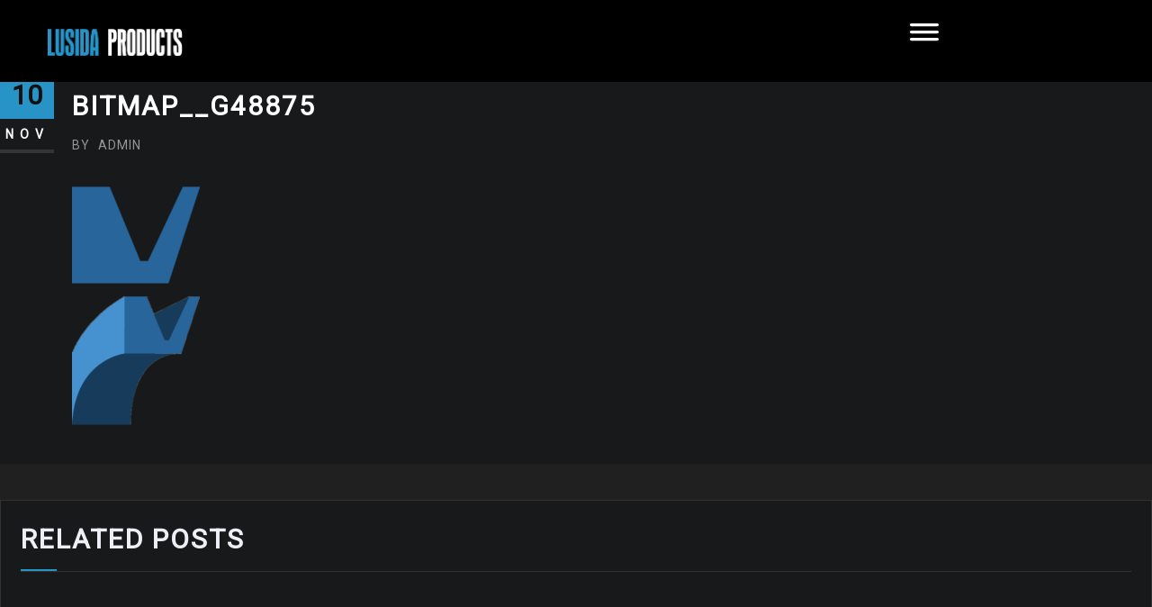

--- FILE ---
content_type: text/html; charset=UTF-8
request_url: https://lusidarubber.com/bitmap__g48875/
body_size: 28011
content:
<!DOCTYPE html>
<html dir="ltr" lang="en">
<head>	
	<meta charset="UTF-8">
    <meta name="viewport" content="width=device-width, initial-scale=1">
    <meta http-equiv="x-ua-compatible" content="ie=edge">
	
	
	<title>bitmap__g48875 | Lusida Rubber Products</title>
<style type="text/css">

/*--------------------------------------------------
=>> Common - Begining Css
--------------------------------------------------*/

blockquote {
	border-left: 3px solid #2793c6;
}
td a {
	color: #2793c6;
}
input[type="text"]:focus, input[type="email"]:focus, input[type="url"]:focus, input[type="password"]:focus,
input[type="search"]:focus, input[type="number"]:focus, input[type="tel"]:focus, input[type="range"]:focus,
input[type="date"]:focus, input[type="month"]:focus, input[type="week"]:focus, input[type="time"]:focus,
input[type="datetime"]:focus, input[type="datetime-local"]:focus, input[type="color"]:focus, textarea:focus,
select:focus, .form-control:focus {
	border-color: #2793c6;
}
button,
input[type="button"],
input[type="submit"] {
	background-color: #2793c6;
}
.btn-default, 
.btn-default-dark, 
.btn-light:hover, 
.btn-light:focus { 
	background: #2793c6; 
}
.btn-light { 
	color: #2793c6; 
}
.btn-border, 
.btn-border:hover, 
.btn-border:focus { 
	border: 2px solid #2793c6; 
}
.btn-border:hover, 
.btn-border:focus {
    background: #2793c6;
}

/*--------------------------------------------------
=>> Navbar
--------------------------------------------------*/

.navbar .nav .menu-item .nav-link:hover, 
.navbar .nav .menu-item .nav-link:focus, 
.navbar.header-fixed-top .nav .menu-item .nav-link:hover, 
.navbar.header-fixed-top .nav .menu-item .nav-link:focus, 
.navbar.navbar-header-wrap .nav .menu-item .nav-link:hover, 
.navbar.navbar-header-wrap .nav .menu-item .nav-link:focus, 
.navbar.navbar-header-wrap.header-fixed-top .nav .menu-item .nav-link:hover, 
.navbar.navbar-header-wrap.header-fixed-top .nav .menu-item .nav-link:focus {
    color: #2793c6;
}
.navbar .nav .menu-item.active > .nav-link, 
.navbar.header-fixed-top .nav .menu-item.active > .nav-link,
.navbar.navbar-header-wrap .nav .menu-item.active > .nav-link, 
.navbar.navbar-header-wrap.header-fixed-top .nav .menu-item.active > .nav-link {
    color: #2793c6;
}
.navbar .nav .menu-item .dropdown-item:hover, 
.navbar .nav .menu-item .dropdown-item:focus, 
.navbar.navbar-header-wrap .nav .menu-item .dropdown-item:hover, 
.navbar.navbar-header-wrap .nav .menu-item .dropdown-item:focus {
    background-color: #2793c6;
}
.navbar .nav .dropdown-menu .menu-item.active .dropdown-item {
	background-color: #2793c6;
}
.navbar .nav .dropdown-menu > .menu-item > ul.dropdown-menu .menu-item.active .dropdown-item {
    background-color: #2793c6;
}
.navbar .nav .dropdown-menu > .menu-item > ul.dropdown-menu > .menu-item > .dropdown-item:hover, 
.navbar .nav .dropdown-menu > .menu-item > ul.dropdown-menu > .menu-item > .dropdown-item:focus {
    background-color: #2793c6;
}
.navbar.navbar-header-wrap.header-fixed-top .nav .btn-border {
    border: 2px solid #2793c6;
}
.navbar.navbar-header-wrap .nav .btn-border:hover, 
.navbar.navbar-header-wrap .nav .btn-border:focus, 
.navbar.navbar-header-wrap.header-fixed-top .nav .btn-border:hover, 
.navbar.navbar-header-wrap.header-fixed-top .nav .btn-border:focus {
    background: #2793c6;
	color: #ffffff;
	border: 2px solid #2793c6;	
}
.navbar .nav .menu-item:hover .nav-link, 
.navbar .nav .menu-item.active .nav-link {
    color: #2793c6;
}
/*Add Menu*/
.navbar .nav .menu-item .nav-link.add-menu {
    border: 2px solid #2793c6;
}
.navbar .nav .menu-item .nav-link.add-menu:hover, 
.navbar .nav .menu-item .nav-link.add-menu:focus {
	background-color: #2793c6;
}
.navbar.navbar-header-wrap .nav .menu-item .nav-link.add-menu {
	background: transparent;
	border: 2px solid #fff;	
} 
.navbar.navbar-header-wrap.header-fixed-top .nav .menu-item .nav-link.add-menu {
	border: 2px solid #2793c6;
}
.navbar.navbar-header-wrap .nav .menu-item .nav-link.add-menu:hover, 
.navbar.navbar-header-wrap .nav .menu-item .nav-link.add-menu:focus, 
.navbar.navbar-header-wrap.header-fixed-top .nav .menu-item .nav-link.add-menu:hover, 
.navbar.navbar-header-wrap.header-fixed-top .nav .menu-item .nav-link.add-menu:focus {
    background: #2793c6;
	color: #ffffff;
	border: 2px solid #2793c6;	
}

/*--------------------------------------------------
=>> Header Center Logo with Navbar
--------------------------------------------------*/

.navbar.navbar-header-center {
	border-bottom: 2px solid #2793c6;
}

/*--------------------------------------------------
=>> Search Popup Box For Header
--------------------------------------------------*/

#search-popup .btn {
	background-color: #2793c6;
	border-color: #2793c6;
}

/*--------------------------------------------------
=>> Site Header Contact Info
--------------------------------------------------*/

.site-header { background: #2793c6; }
.custom-social-icons li a.social-hover:hover,	
.custom-social-icons li a.social-hover:focus { 
	color: #2793c6; 
}

/*--------------------------------------------------
=>> Theme Combined Classes
--------------------------------------------------*/

.theme-bg-default { background-color: #2793c6 !important; }
.text-default { color: #2793c6 !important; }
.entry-header .entry-title a:hover, 
.entry-header .entry-title a:focus { 
	color: #2793c6 !important; 
}

/*--------------------------------------------------
=>> WooCommerce Menubar Cart Info  
--------------------------------------------------*/

.woo-cart-block > a .cart-total {
	background: #2793c6;
}

/*--------------------------------------------------
=>> Theme Main Slider
--------------------------------------------------*/

.theme-slider-content .sub-title { 
	color: #2793c6; 
}
.theme-slider-content .theme-caption-bg2 .sub-title { 
    background-color: #2793c6;
}

/*--------------------------------------------------
=>> Slider Next/Prev Button Styles
--------------------------------------------------*/

.owl-carousel .owl-prev, 
.owl-carousel .owl-next, 
.owl-carousel .owl-prev:hover, 
.owl-carousel .owl-prev:focus, 
.owl-carousel .owl-next:hover, 
.owl-carousel .owl-next:focus, 
.theme-sponsors .owl-carousel .owl-prev:hover, 
.theme-sponsors .owl-carousel .owl-next:hover { 
	background-color: #2793c6;
}
.owl-theme .owl-dots .owl-dot.active span {
	background-color: #2793c6;
}

/*--------------------------------------------------
=>> Theme Page Header Area
--------------------------------------------------*/

.page-breadcrumb > li a { color: #2793c6; }

/*--------------------------------------------------
=>> Theme Section Title & Subtitle
--------------------------------------------------*/

.theme-separator-line-horrizontal-full::before {
    color: #2793c6;
}
.theme-section-module .theme-section-subtitle {
	color: #2793c6;
}

/*--------------------------------------------------
=>> Theme Info Area
--------------------------------------------------*/	

.theme-info-area i.icon,
.theme-info-area .media:hover .info-details, 
.theme-info-area .media:focus .info-details {
	color: #2793c6;
}

/*--------------------------------------------------
=>> Theme Service Area
--------------------------------------------------*/

.theme-services .service-content-thumbnail a { color: #2793c6; }
.theme-services .service-content-thumbnail i.fa { 
	color: #2793c6;
}
.theme-services .service-title a:hover, 
.theme-services .service-title a:focus { 
	color: #2793c6;
}
.service-links a { 
    border: 1px solid #2793c6;
}
.theme-services .service-content:hover .service-links a, 
.theme-services .service-content:focus .service-links a, 
.theme-services .service-content-two:hover .service-links a, 
.theme-services .service-content-two:focus .service-links a { 
	background: #2793c6;
    border: 1px solid #2793c6;
}

/*--------------------------------------------------
=>> Theme Service Area Two
--------------------------------------------------*/

.theme-services .service-content-thumbnail-two, 
.theme-services .service-content-thumbnail-two a{  
	color: #2793c6; 
}

/*--------------------------------------------------
=>> Theme Project Filter
--------------------------------------------------*/

.filter-tabs .nav-item.show .nav-link, 
.filter-tabs .nav-link.active, 
.filter-tabs .nav-link.active:hover, 
.filter-tabs .nav-link.active:focus {
    background-color: #2793c6;
}

/*--------------------------------------------------
=>> Theme Project Area
--------------------------------------------------*/

.theme-project .theme-project-content:hover { 
	background-color: #2793c6; 
}
.theme-project .theme-project-content:hover .content-area:before {
    border-color: transparent transparent #2793c6 transparent;
}
.theme-project .theme-project-content .click-view .view-popup:hover, 
.theme-project .theme-project-content .click-view .view-popup:focus {
	background-color: #2793c6;
}
.theme-project .theme-project-content .theme-project-title, 
.theme-project .theme-project-content .theme-project-title a, 
.theme-project .theme-project-content .theme-project-title a:hover, 
.theme-project .theme-project-content .theme-project-title a:focus { 
	color: #2793c6; 
}
.theme-project .theme-project-content a.view-popup {
	background-color: #2793c6;
}

/*--------------------------------------------------
=>> Theme Funfact Area
--------------------------------------------------*/

.theme-funfact-overlay { 
    background-color: rgba(0, 0, 0, .85);
}
.theme-funfact-icon, 
.theme-funfact-inner p {
    color: #2793c6;
}

/*--------------------------------------------------
=>> Theme Testimonial Area
--------------------------------------------------*/

.theme-testimonial-block, 
.theme-testimonial-block:hover { 
	border-top: 3px solid #2793c6 !important;
}
.theme-testimonial-block::after {
    color: #2793c6;
}
.testimonial-content.vrsn-two::before {
    background: #2793c6;
}
.theme-testimonial-block .name, 
.theme-testimonial-block .name a, 
.theme-testimonial-block .name a:hover, 
.theme-testimonial-block .name a:focus {
	color: #2793c6;
}

/*--------------------------------------------------
=>> Theme Team Area
--------------------------------------------------*/

.team-block:hover .team-name { 
	color: #2793c6;
}
.team-social li a:hover, 
.team-social li a:focus { 
	color: #2793c6; 
}
.team-mambers.vrsn-two .teammember-item .teammember-content .teammember-meta .team-social li > a, 
.team-mambers.vrsn-two .teammember-item .teammember-content .teammember-meta .team-social li > a:hover, 
.team-mambers.vrsn-two .teammember-item .teammember-content .teammember-meta .team-social li > a:focus {
    color: #2793c6;
}

/*--------------------------------------------------
=>> Contact Page Area
--------------------------------------------------*/

.theme-contact-widget i.fa { 
	color: #2793c6;	
}

/*--------------------------------------------------
=>> 404 Error Page Area
--------------------------------------------------*/

.theme-error-page .error-title b, 
.theme-error-page .error-title i { 
	color: #2793c6;
}

/*--------------------------------------------------
=>> Theme Blog Sidebar 
--------------------------------------------------*/

.theme-blog .post-thumbnail img { border-bottom: 4px solid #2793c6; }
.entry-content a { color: #2793c6; }

/*--------------------------------------------------
=>> Theme Blog Meta Info
--------------------------------------------------*/

.media .posted-on time.days {
    background-color: #2793c6;
}
.entry-meta span:after { 	
	color: #2793c6;
}
.entry-meta .cat-links a { 
	color: #2793c6; 
}
.more-link {
	background: #2793c6;
}
.entry-meta .tag-links a {
    background-color: #2793c6;
}
.more-link {
	background: #2793c6;
}
.pagination a:hover, 
.pagination a.active, 
.page-links a:hover, 
.post-nav-links a:hover, 
.post-nav-links .post-page-numbers.current { 
	background-color: #2793c6; 
	border: 1px solid #2793c6; 
}
.navigation.pagination .nav-links .page-numbers.current, 
.navigation.pagination .nav-links .page-numbers:hover, 
.navigation.pagination .nav-links .page-numbers:focus {
	background-color: #2793c6; 
	border: 1px solid #2793c6; 
}
.comment-detail-title a:hover, 
.comment-detail-title a:focus { 
	color: #2793c6; 
}
.comment-detail-title .comment-date a {
    color: #2793c6;
}
.comment-detail-title .comment-date a:hover { color: #2793c6; }
.pull-left-comment img { 
	border: 3px solid #2793c6; 
}
.reply a {
    border: 2px solid #2793c6;
}
.reply a:hover, .reply a:focus { 
	border: 2px solid #2793c6;
	background-color: #2793c6;
}
.logged-in-as a {		
	color: #2793c6;		
}
.theme-comment-title h4:after {
    background: #2793c6;
}

/*--------------------------------------------------
=>> Theme Widgets Area
--------------------------------------------------*/

.widget a:hover, 
.widget a:focus, 
.footer-sidebar .widget_rss ul li .rsswidget:hover, 
.footer-sidebar .widget_rss ul li .rsswidget:focus { 
	color: #2793c6; 
}
.widget .widget-title:after {
    background: #2793c6;
}
.sidebar .widget .widget-title {
    border-left: 5px solid #2793c6;
}
.widget_archive li, .widget_categories li, .widget_links li, 
.widget_meta li, .widget_nav_menu li, .widget_pages li, 
.widget_recent_comments li, .widget_recent_entries li {
    color: #2793c6;
}
.widget button[type="submit"], 
.btn-success {
    background-color: #2793c6;
	border-color: #2793c6;
}
.widget .tagcloud a:hover, 
.widget .tagcloud a:focus, 
.site-footer.light .footer-sidebar .widget .tagcloud a:hover, 
.site-footer.light .footer-sidebar .widget .tagcloud a:focus {
    background-color: #2793c6;
    border: 1px solid #2793c6;
}
address i { 
	color: #2793c6;
}
	
/*--------------------------------------------------------------		
## Captions		
--------------------------------------------------------------*/		

.wp-caption-text a { color: #2793c6; }		

/*--------------------------------------------------
=>> Theme Sponsors Area
--------------------------------------------------*/

.clients-scroll:hover { 
	border: 1px solid #2793c6;
}

/*--------------------------------------------------
=>> Site Footer Area
--------------------------------------------------*/

.site-footer {
	border-top: 3px solid #2793c6;
	border-bottom: 3px solid #2793c6;
}
.footer-sidebar .widget a:hover, 
.footer-sidebar .widget a:focus { 
	color: #2793c6; 
}

/*--------------------------------------------------
=>> Theme Site Info Area
--------------------------------------------------*/

.site-info p a { color: #2793c6; }

/*--------------------------------------------------
=>> Page Scroll Up/Down Area
--------------------------------------------------*/

.page-scroll-up a, 
.page-scroll-up a:hover,
.page-scroll-up a:active {
	background: #2793c6;
}

/*--------------------------------------------------
=>> Shop Products 
--------------------------------------------------*/

/*Homepage Product Buttons*/	
.theme-block.shop.theme-bg-default .product .button.add_to_cart_button:hover, 
.theme-block.shop.theme-bg-default .product .button.product_type_grouped:hover,                     
.theme-block.shop.theme-bg-default .product .button.product_type_simple:hover, 
.theme-block.shop.theme-bg-default .product .button.product_type_external:hover, 
.theme-block.shop.theme-bg-default .product .button.product_type_variable:hover, 
.theme-block.shop.theme-bg-default .product a.added_to_cart, 
.theme-block.shop.theme-bg-default .product a.added_to_cart:hover {
	color: #333;
	border-bottom: 2px solid #333;
}
/*Product Buttons*/
.woocommerce ul.products li.product .button.add_to_cart_button:hover, 
.woocommerce ul.products li.product .button.product_type_grouped:hover, 
.woocommerce ul.products li.product .button.product_type_simple:hover, 
.woocommerce ul.products li.product .button.product_type_external:hover, 
.woocommerce ul.products li.product .button.product_type_variable:hover {
	color: #2793c6;
	border-bottom: 2px solid #2793c6;
}
.woocommerce ul.products li.product a.added_to_cart {
	color: #2793c6;
	border-bottom: 2px solid #2793c6;
}
.woocommerce ul.products li.product a.added_to_cart:hover {
	color: #2793c6;
	border-bottom: 2px solid #2793c6;
}

/*Product Single View*/

.woocommerce div.product form.cart .button:hover, 
.woocommerce div.product form.cart .button:hover {
	background: #2793c6;
}
.woocommerce table.shop_table td.product-name, 
.woocommerce table.shop_table td.product-name a {
	color: #2793c6;	
}
.product_meta .posted_in a:hover, 
.product_meta .tagged_as a:hover {
	color: #2793c6;
}
.woocommerce #review_form #respond .form-submit input:hover {
    background: #2793c6;
}

/*Product Cart View*/
.woocommerce .woocommerce-error .button, 
.woocommerce .woocommerce-info .button, 
.woocommerce .woocommerce-message .button, 
.woocommerce-page .woocommerce-error .button, 
.woocommerce-page .woocommerce-info .button, 
.woocommerce-page .woocommerce-message .button {
    background-color: #2793c6;
}
/*Product Cart Table*/
.woocommerce table.shop_table td.product-name a:hover, 
.woocommerce table.shop_table td.product-subtotal .woocommerce-Price-amount {
	color: #2793c6;	
}
.woocommerce-cart table.cart td.actions .coupon button.button:hover {
	background: #2793c6;
    color: #fff;	
}
.woocommerce-cart table.cart td.actions button.button {
	background: #2793c6;
    color: #fff;
}
#add_payment_method .wc-proceed-to-checkout a.checkout-button, 
.woocommerce-cart .wc-proceed-to-checkout a.checkout-button, 
.woocommerce-checkout .wc-proceed-to-checkout a.checkout-button, 
.woocommerce .woocommerce-form-login .woocommerce-form-login__submit, 
.woocommerce button.button.woocommerce-Button {
	background-color: #2793c6;
}
.checkout_coupon.woocommerce-form-coupon .form-row button.button:hover {
	background-color: #2793c6;
}
.woocommerce #payment #place_order, 
.woocommerce-page #payment #place_order {
    background-color: #2793c6;
}
/*WooCommerce Widgets*/
.woocommerce .widget_price_filter .ui-slider .ui-slider-handle {
    background-color: #2793c6;
}
.woocommerce .widget_price_filter .price_slider_amount .button {
    background-color: #2793c6;
}
.woocommerce-mini-cart__buttons.buttons a.button, 
.widget .woocommerce-mini-cart__buttons.buttons a.button:hover, 
.widget .woocommerce-mini-cart__buttons.buttons a.button:focus {
	background-color: #2793c6;
	color: #fff;
}
/*WooCommerce Pagination*/
.woocommerce nav.woocommerce-pagination ul li a:focus, 
.woocommerce nav.woocommerce-pagination ul li a:hover, 
.woocommerce nav.woocommerce-pagination ul li span.current {
	background-color: #2793c6 !important;
    border: 1px solid #2793c6 !important;
    color: #fff !important;
}

</style>

		<!-- All in One SEO 4.9.1.1 - aioseo.com -->
	<meta name="robots" content="max-image-preview:large" />
	<meta name="author" content="admin"/>
	<meta name="google-site-verification" content="MpdLJMpGBeLR_SRqzaRPB4xDbfMmRCdoFxPPtCRynfc" />
	<link rel="canonical" href="https://lusidarubber.com/bitmap__g48875/" />
	<meta name="generator" content="All in One SEO (AIOSEO) 4.9.1.1" />
		<!-- All in One SEO -->

<link rel='dns-prefetch' href='//fonts.googleapis.com' />
<link rel="alternate" type="application/rss+xml" title="Lusida Rubber Products &raquo; Feed" href="https://lusidarubber.com/feed/" />
<link rel="alternate" type="application/rss+xml" title="Lusida Rubber Products &raquo; Comments Feed" href="https://lusidarubber.com/comments/feed/" />
<link rel="alternate" type="application/rss+xml" title="Lusida Rubber Products &raquo; bitmap__g48875 Comments Feed" href="https://lusidarubber.com/feed/?attachment_id=5635" />
<link rel="alternate" title="oEmbed (JSON)" type="application/json+oembed" href="https://lusidarubber.com/wp-json/oembed/1.0/embed?url=https%3A%2F%2Flusidarubber.com%2Fbitmap__g48875%2F" />
<link rel="alternate" title="oEmbed (XML)" type="text/xml+oembed" href="https://lusidarubber.com/wp-json/oembed/1.0/embed?url=https%3A%2F%2Flusidarubber.com%2Fbitmap__g48875%2F&#038;format=xml" />
		<!-- This site uses the Google Analytics by MonsterInsights plugin v9.10.1 - Using Analytics tracking - https://www.monsterinsights.com/ -->
							<script src="//www.googletagmanager.com/gtag/js?id=G-W9JD274S6T"  data-cfasync="false" data-wpfc-render="false" type="text/javascript" async></script>
			<script data-cfasync="false" data-wpfc-render="false" type="text/javascript">
				var mi_version = '9.10.1';
				var mi_track_user = true;
				var mi_no_track_reason = '';
								var MonsterInsightsDefaultLocations = {"page_location":"https:\/\/lusidarubber.com\/bitmap__g48875\/"};
								if ( typeof MonsterInsightsPrivacyGuardFilter === 'function' ) {
					var MonsterInsightsLocations = (typeof MonsterInsightsExcludeQuery === 'object') ? MonsterInsightsPrivacyGuardFilter( MonsterInsightsExcludeQuery ) : MonsterInsightsPrivacyGuardFilter( MonsterInsightsDefaultLocations );
				} else {
					var MonsterInsightsLocations = (typeof MonsterInsightsExcludeQuery === 'object') ? MonsterInsightsExcludeQuery : MonsterInsightsDefaultLocations;
				}

								var disableStrs = [
										'ga-disable-G-W9JD274S6T',
									];

				/* Function to detect opted out users */
				function __gtagTrackerIsOptedOut() {
					for (var index = 0; index < disableStrs.length; index++) {
						if (document.cookie.indexOf(disableStrs[index] + '=true') > -1) {
							return true;
						}
					}

					return false;
				}

				/* Disable tracking if the opt-out cookie exists. */
				if (__gtagTrackerIsOptedOut()) {
					for (var index = 0; index < disableStrs.length; index++) {
						window[disableStrs[index]] = true;
					}
				}

				/* Opt-out function */
				function __gtagTrackerOptout() {
					for (var index = 0; index < disableStrs.length; index++) {
						document.cookie = disableStrs[index] + '=true; expires=Thu, 31 Dec 2099 23:59:59 UTC; path=/';
						window[disableStrs[index]] = true;
					}
				}

				if ('undefined' === typeof gaOptout) {
					function gaOptout() {
						__gtagTrackerOptout();
					}
				}
								window.dataLayer = window.dataLayer || [];

				window.MonsterInsightsDualTracker = {
					helpers: {},
					trackers: {},
				};
				if (mi_track_user) {
					function __gtagDataLayer() {
						dataLayer.push(arguments);
					}

					function __gtagTracker(type, name, parameters) {
						if (!parameters) {
							parameters = {};
						}

						if (parameters.send_to) {
							__gtagDataLayer.apply(null, arguments);
							return;
						}

						if (type === 'event') {
														parameters.send_to = monsterinsights_frontend.v4_id;
							var hookName = name;
							if (typeof parameters['event_category'] !== 'undefined') {
								hookName = parameters['event_category'] + ':' + name;
							}

							if (typeof MonsterInsightsDualTracker.trackers[hookName] !== 'undefined') {
								MonsterInsightsDualTracker.trackers[hookName](parameters);
							} else {
								__gtagDataLayer('event', name, parameters);
							}
							
						} else {
							__gtagDataLayer.apply(null, arguments);
						}
					}

					__gtagTracker('js', new Date());
					__gtagTracker('set', {
						'developer_id.dZGIzZG': true,
											});
					if ( MonsterInsightsLocations.page_location ) {
						__gtagTracker('set', MonsterInsightsLocations);
					}
										__gtagTracker('config', 'G-W9JD274S6T', {"forceSSL":"true","link_attribution":"true"} );
										window.gtag = __gtagTracker;										(function () {
						/* https://developers.google.com/analytics/devguides/collection/analyticsjs/ */
						/* ga and __gaTracker compatibility shim. */
						var noopfn = function () {
							return null;
						};
						var newtracker = function () {
							return new Tracker();
						};
						var Tracker = function () {
							return null;
						};
						var p = Tracker.prototype;
						p.get = noopfn;
						p.set = noopfn;
						p.send = function () {
							var args = Array.prototype.slice.call(arguments);
							args.unshift('send');
							__gaTracker.apply(null, args);
						};
						var __gaTracker = function () {
							var len = arguments.length;
							if (len === 0) {
								return;
							}
							var f = arguments[len - 1];
							if (typeof f !== 'object' || f === null || typeof f.hitCallback !== 'function') {
								if ('send' === arguments[0]) {
									var hitConverted, hitObject = false, action;
									if ('event' === arguments[1]) {
										if ('undefined' !== typeof arguments[3]) {
											hitObject = {
												'eventAction': arguments[3],
												'eventCategory': arguments[2],
												'eventLabel': arguments[4],
												'value': arguments[5] ? arguments[5] : 1,
											}
										}
									}
									if ('pageview' === arguments[1]) {
										if ('undefined' !== typeof arguments[2]) {
											hitObject = {
												'eventAction': 'page_view',
												'page_path': arguments[2],
											}
										}
									}
									if (typeof arguments[2] === 'object') {
										hitObject = arguments[2];
									}
									if (typeof arguments[5] === 'object') {
										Object.assign(hitObject, arguments[5]);
									}
									if ('undefined' !== typeof arguments[1].hitType) {
										hitObject = arguments[1];
										if ('pageview' === hitObject.hitType) {
											hitObject.eventAction = 'page_view';
										}
									}
									if (hitObject) {
										action = 'timing' === arguments[1].hitType ? 'timing_complete' : hitObject.eventAction;
										hitConverted = mapArgs(hitObject);
										__gtagTracker('event', action, hitConverted);
									}
								}
								return;
							}

							function mapArgs(args) {
								var arg, hit = {};
								var gaMap = {
									'eventCategory': 'event_category',
									'eventAction': 'event_action',
									'eventLabel': 'event_label',
									'eventValue': 'event_value',
									'nonInteraction': 'non_interaction',
									'timingCategory': 'event_category',
									'timingVar': 'name',
									'timingValue': 'value',
									'timingLabel': 'event_label',
									'page': 'page_path',
									'location': 'page_location',
									'title': 'page_title',
									'referrer' : 'page_referrer',
								};
								for (arg in args) {
																		if (!(!args.hasOwnProperty(arg) || !gaMap.hasOwnProperty(arg))) {
										hit[gaMap[arg]] = args[arg];
									} else {
										hit[arg] = args[arg];
									}
								}
								return hit;
							}

							try {
								f.hitCallback();
							} catch (ex) {
							}
						};
						__gaTracker.create = newtracker;
						__gaTracker.getByName = newtracker;
						__gaTracker.getAll = function () {
							return [];
						};
						__gaTracker.remove = noopfn;
						__gaTracker.loaded = true;
						window['__gaTracker'] = __gaTracker;
					})();
									} else {
										console.log("");
					(function () {
						function __gtagTracker() {
							return null;
						}

						window['__gtagTracker'] = __gtagTracker;
						window['gtag'] = __gtagTracker;
					})();
									}
			</script>
							<!-- / Google Analytics by MonsterInsights -->
		<style id='wp-img-auto-sizes-contain-inline-css' type='text/css'>
img:is([sizes=auto i],[sizes^="auto," i]){contain-intrinsic-size:3000px 1500px}
/*# sourceURL=wp-img-auto-sizes-contain-inline-css */
</style>
<style id='wp-emoji-styles-inline-css' type='text/css'>

	img.wp-smiley, img.emoji {
		display: inline !important;
		border: none !important;
		box-shadow: none !important;
		height: 1em !important;
		width: 1em !important;
		margin: 0 0.07em !important;
		vertical-align: -0.1em !important;
		background: none !important;
		padding: 0 !important;
	}
/*# sourceURL=wp-emoji-styles-inline-css */
</style>
<style id='wp-block-library-inline-css' type='text/css'>
:root{--wp-block-synced-color:#7a00df;--wp-block-synced-color--rgb:122,0,223;--wp-bound-block-color:var(--wp-block-synced-color);--wp-editor-canvas-background:#ddd;--wp-admin-theme-color:#007cba;--wp-admin-theme-color--rgb:0,124,186;--wp-admin-theme-color-darker-10:#006ba1;--wp-admin-theme-color-darker-10--rgb:0,107,160.5;--wp-admin-theme-color-darker-20:#005a87;--wp-admin-theme-color-darker-20--rgb:0,90,135;--wp-admin-border-width-focus:2px}@media (min-resolution:192dpi){:root{--wp-admin-border-width-focus:1.5px}}.wp-element-button{cursor:pointer}:root .has-very-light-gray-background-color{background-color:#eee}:root .has-very-dark-gray-background-color{background-color:#313131}:root .has-very-light-gray-color{color:#eee}:root .has-very-dark-gray-color{color:#313131}:root .has-vivid-green-cyan-to-vivid-cyan-blue-gradient-background{background:linear-gradient(135deg,#00d084,#0693e3)}:root .has-purple-crush-gradient-background{background:linear-gradient(135deg,#34e2e4,#4721fb 50%,#ab1dfe)}:root .has-hazy-dawn-gradient-background{background:linear-gradient(135deg,#faaca8,#dad0ec)}:root .has-subdued-olive-gradient-background{background:linear-gradient(135deg,#fafae1,#67a671)}:root .has-atomic-cream-gradient-background{background:linear-gradient(135deg,#fdd79a,#004a59)}:root .has-nightshade-gradient-background{background:linear-gradient(135deg,#330968,#31cdcf)}:root .has-midnight-gradient-background{background:linear-gradient(135deg,#020381,#2874fc)}:root{--wp--preset--font-size--normal:16px;--wp--preset--font-size--huge:42px}.has-regular-font-size{font-size:1em}.has-larger-font-size{font-size:2.625em}.has-normal-font-size{font-size:var(--wp--preset--font-size--normal)}.has-huge-font-size{font-size:var(--wp--preset--font-size--huge)}.has-text-align-center{text-align:center}.has-text-align-left{text-align:left}.has-text-align-right{text-align:right}.has-fit-text{white-space:nowrap!important}#end-resizable-editor-section{display:none}.aligncenter{clear:both}.items-justified-left{justify-content:flex-start}.items-justified-center{justify-content:center}.items-justified-right{justify-content:flex-end}.items-justified-space-between{justify-content:space-between}.screen-reader-text{border:0;clip-path:inset(50%);height:1px;margin:-1px;overflow:hidden;padding:0;position:absolute;width:1px;word-wrap:normal!important}.screen-reader-text:focus{background-color:#ddd;clip-path:none;color:#444;display:block;font-size:1em;height:auto;left:5px;line-height:normal;padding:15px 23px 14px;text-decoration:none;top:5px;width:auto;z-index:100000}html :where(.has-border-color){border-style:solid}html :where([style*=border-top-color]){border-top-style:solid}html :where([style*=border-right-color]){border-right-style:solid}html :where([style*=border-bottom-color]){border-bottom-style:solid}html :where([style*=border-left-color]){border-left-style:solid}html :where([style*=border-width]){border-style:solid}html :where([style*=border-top-width]){border-top-style:solid}html :where([style*=border-right-width]){border-right-style:solid}html :where([style*=border-bottom-width]){border-bottom-style:solid}html :where([style*=border-left-width]){border-left-style:solid}html :where(img[class*=wp-image-]){height:auto;max-width:100%}:where(figure){margin:0 0 1em}html :where(.is-position-sticky){--wp-admin--admin-bar--position-offset:var(--wp-admin--admin-bar--height,0px)}@media screen and (max-width:600px){html :where(.is-position-sticky){--wp-admin--admin-bar--position-offset:0px}}

/*# sourceURL=wp-block-library-inline-css */
</style><style id='wp-block-heading-inline-css' type='text/css'>
h1:where(.wp-block-heading).has-background,h2:where(.wp-block-heading).has-background,h3:where(.wp-block-heading).has-background,h4:where(.wp-block-heading).has-background,h5:where(.wp-block-heading).has-background,h6:where(.wp-block-heading).has-background{padding:1.25em 2.375em}h1.has-text-align-left[style*=writing-mode]:where([style*=vertical-lr]),h1.has-text-align-right[style*=writing-mode]:where([style*=vertical-rl]),h2.has-text-align-left[style*=writing-mode]:where([style*=vertical-lr]),h2.has-text-align-right[style*=writing-mode]:where([style*=vertical-rl]),h3.has-text-align-left[style*=writing-mode]:where([style*=vertical-lr]),h3.has-text-align-right[style*=writing-mode]:where([style*=vertical-rl]),h4.has-text-align-left[style*=writing-mode]:where([style*=vertical-lr]),h4.has-text-align-right[style*=writing-mode]:where([style*=vertical-rl]),h5.has-text-align-left[style*=writing-mode]:where([style*=vertical-lr]),h5.has-text-align-right[style*=writing-mode]:where([style*=vertical-rl]),h6.has-text-align-left[style*=writing-mode]:where([style*=vertical-lr]),h6.has-text-align-right[style*=writing-mode]:where([style*=vertical-rl]){rotate:180deg}
/*# sourceURL=https://lusidarubber.com/wp-includes/blocks/heading/style.min.css */
</style>
<style id='wp-block-paragraph-inline-css' type='text/css'>
.is-small-text{font-size:.875em}.is-regular-text{font-size:1em}.is-large-text{font-size:2.25em}.is-larger-text{font-size:3em}.has-drop-cap:not(:focus):first-letter{float:left;font-size:8.4em;font-style:normal;font-weight:100;line-height:.68;margin:.05em .1em 0 0;text-transform:uppercase}body.rtl .has-drop-cap:not(:focus):first-letter{float:none;margin-left:.1em}p.has-drop-cap.has-background{overflow:hidden}:root :where(p.has-background){padding:1.25em 2.375em}:where(p.has-text-color:not(.has-link-color)) a{color:inherit}p.has-text-align-left[style*="writing-mode:vertical-lr"],p.has-text-align-right[style*="writing-mode:vertical-rl"]{rotate:180deg}
/*# sourceURL=https://lusidarubber.com/wp-includes/blocks/paragraph/style.min.css */
</style>
<style id='wp-block-spacer-inline-css' type='text/css'>
.wp-block-spacer{clear:both}
/*# sourceURL=https://lusidarubber.com/wp-includes/blocks/spacer/style.min.css */
</style>
<style id='global-styles-inline-css' type='text/css'>
:root{--wp--preset--aspect-ratio--square: 1;--wp--preset--aspect-ratio--4-3: 4/3;--wp--preset--aspect-ratio--3-4: 3/4;--wp--preset--aspect-ratio--3-2: 3/2;--wp--preset--aspect-ratio--2-3: 2/3;--wp--preset--aspect-ratio--16-9: 16/9;--wp--preset--aspect-ratio--9-16: 9/16;--wp--preset--color--black: #000000;--wp--preset--color--cyan-bluish-gray: #abb8c3;--wp--preset--color--white: #ffffff;--wp--preset--color--pale-pink: #f78da7;--wp--preset--color--vivid-red: #cf2e2e;--wp--preset--color--luminous-vivid-orange: #ff6900;--wp--preset--color--luminous-vivid-amber: #fcb900;--wp--preset--color--light-green-cyan: #7bdcb5;--wp--preset--color--vivid-green-cyan: #00d084;--wp--preset--color--pale-cyan-blue: #8ed1fc;--wp--preset--color--vivid-cyan-blue: #0693e3;--wp--preset--color--vivid-purple: #9b51e0;--wp--preset--gradient--vivid-cyan-blue-to-vivid-purple: linear-gradient(135deg,rgb(6,147,227) 0%,rgb(155,81,224) 100%);--wp--preset--gradient--light-green-cyan-to-vivid-green-cyan: linear-gradient(135deg,rgb(122,220,180) 0%,rgb(0,208,130) 100%);--wp--preset--gradient--luminous-vivid-amber-to-luminous-vivid-orange: linear-gradient(135deg,rgb(252,185,0) 0%,rgb(255,105,0) 100%);--wp--preset--gradient--luminous-vivid-orange-to-vivid-red: linear-gradient(135deg,rgb(255,105,0) 0%,rgb(207,46,46) 100%);--wp--preset--gradient--very-light-gray-to-cyan-bluish-gray: linear-gradient(135deg,rgb(238,238,238) 0%,rgb(169,184,195) 100%);--wp--preset--gradient--cool-to-warm-spectrum: linear-gradient(135deg,rgb(74,234,220) 0%,rgb(151,120,209) 20%,rgb(207,42,186) 40%,rgb(238,44,130) 60%,rgb(251,105,98) 80%,rgb(254,248,76) 100%);--wp--preset--gradient--blush-light-purple: linear-gradient(135deg,rgb(255,206,236) 0%,rgb(152,150,240) 100%);--wp--preset--gradient--blush-bordeaux: linear-gradient(135deg,rgb(254,205,165) 0%,rgb(254,45,45) 50%,rgb(107,0,62) 100%);--wp--preset--gradient--luminous-dusk: linear-gradient(135deg,rgb(255,203,112) 0%,rgb(199,81,192) 50%,rgb(65,88,208) 100%);--wp--preset--gradient--pale-ocean: linear-gradient(135deg,rgb(255,245,203) 0%,rgb(182,227,212) 50%,rgb(51,167,181) 100%);--wp--preset--gradient--electric-grass: linear-gradient(135deg,rgb(202,248,128) 0%,rgb(113,206,126) 100%);--wp--preset--gradient--midnight: linear-gradient(135deg,rgb(2,3,129) 0%,rgb(40,116,252) 100%);--wp--preset--font-size--small: 13px;--wp--preset--font-size--medium: 20px;--wp--preset--font-size--large: 36px;--wp--preset--font-size--x-large: 42px;--wp--preset--spacing--20: 0.44rem;--wp--preset--spacing--30: 0.67rem;--wp--preset--spacing--40: 1rem;--wp--preset--spacing--50: 1.5rem;--wp--preset--spacing--60: 2.25rem;--wp--preset--spacing--70: 3.38rem;--wp--preset--spacing--80: 5.06rem;--wp--preset--shadow--natural: 6px 6px 9px rgba(0, 0, 0, 0.2);--wp--preset--shadow--deep: 12px 12px 50px rgba(0, 0, 0, 0.4);--wp--preset--shadow--sharp: 6px 6px 0px rgba(0, 0, 0, 0.2);--wp--preset--shadow--outlined: 6px 6px 0px -3px rgb(255, 255, 255), 6px 6px rgb(0, 0, 0);--wp--preset--shadow--crisp: 6px 6px 0px rgb(0, 0, 0);}:where(.is-layout-flex){gap: 0.5em;}:where(.is-layout-grid){gap: 0.5em;}body .is-layout-flex{display: flex;}.is-layout-flex{flex-wrap: wrap;align-items: center;}.is-layout-flex > :is(*, div){margin: 0;}body .is-layout-grid{display: grid;}.is-layout-grid > :is(*, div){margin: 0;}:where(.wp-block-columns.is-layout-flex){gap: 2em;}:where(.wp-block-columns.is-layout-grid){gap: 2em;}:where(.wp-block-post-template.is-layout-flex){gap: 1.25em;}:where(.wp-block-post-template.is-layout-grid){gap: 1.25em;}.has-black-color{color: var(--wp--preset--color--black) !important;}.has-cyan-bluish-gray-color{color: var(--wp--preset--color--cyan-bluish-gray) !important;}.has-white-color{color: var(--wp--preset--color--white) !important;}.has-pale-pink-color{color: var(--wp--preset--color--pale-pink) !important;}.has-vivid-red-color{color: var(--wp--preset--color--vivid-red) !important;}.has-luminous-vivid-orange-color{color: var(--wp--preset--color--luminous-vivid-orange) !important;}.has-luminous-vivid-amber-color{color: var(--wp--preset--color--luminous-vivid-amber) !important;}.has-light-green-cyan-color{color: var(--wp--preset--color--light-green-cyan) !important;}.has-vivid-green-cyan-color{color: var(--wp--preset--color--vivid-green-cyan) !important;}.has-pale-cyan-blue-color{color: var(--wp--preset--color--pale-cyan-blue) !important;}.has-vivid-cyan-blue-color{color: var(--wp--preset--color--vivid-cyan-blue) !important;}.has-vivid-purple-color{color: var(--wp--preset--color--vivid-purple) !important;}.has-black-background-color{background-color: var(--wp--preset--color--black) !important;}.has-cyan-bluish-gray-background-color{background-color: var(--wp--preset--color--cyan-bluish-gray) !important;}.has-white-background-color{background-color: var(--wp--preset--color--white) !important;}.has-pale-pink-background-color{background-color: var(--wp--preset--color--pale-pink) !important;}.has-vivid-red-background-color{background-color: var(--wp--preset--color--vivid-red) !important;}.has-luminous-vivid-orange-background-color{background-color: var(--wp--preset--color--luminous-vivid-orange) !important;}.has-luminous-vivid-amber-background-color{background-color: var(--wp--preset--color--luminous-vivid-amber) !important;}.has-light-green-cyan-background-color{background-color: var(--wp--preset--color--light-green-cyan) !important;}.has-vivid-green-cyan-background-color{background-color: var(--wp--preset--color--vivid-green-cyan) !important;}.has-pale-cyan-blue-background-color{background-color: var(--wp--preset--color--pale-cyan-blue) !important;}.has-vivid-cyan-blue-background-color{background-color: var(--wp--preset--color--vivid-cyan-blue) !important;}.has-vivid-purple-background-color{background-color: var(--wp--preset--color--vivid-purple) !important;}.has-black-border-color{border-color: var(--wp--preset--color--black) !important;}.has-cyan-bluish-gray-border-color{border-color: var(--wp--preset--color--cyan-bluish-gray) !important;}.has-white-border-color{border-color: var(--wp--preset--color--white) !important;}.has-pale-pink-border-color{border-color: var(--wp--preset--color--pale-pink) !important;}.has-vivid-red-border-color{border-color: var(--wp--preset--color--vivid-red) !important;}.has-luminous-vivid-orange-border-color{border-color: var(--wp--preset--color--luminous-vivid-orange) !important;}.has-luminous-vivid-amber-border-color{border-color: var(--wp--preset--color--luminous-vivid-amber) !important;}.has-light-green-cyan-border-color{border-color: var(--wp--preset--color--light-green-cyan) !important;}.has-vivid-green-cyan-border-color{border-color: var(--wp--preset--color--vivid-green-cyan) !important;}.has-pale-cyan-blue-border-color{border-color: var(--wp--preset--color--pale-cyan-blue) !important;}.has-vivid-cyan-blue-border-color{border-color: var(--wp--preset--color--vivid-cyan-blue) !important;}.has-vivid-purple-border-color{border-color: var(--wp--preset--color--vivid-purple) !important;}.has-vivid-cyan-blue-to-vivid-purple-gradient-background{background: var(--wp--preset--gradient--vivid-cyan-blue-to-vivid-purple) !important;}.has-light-green-cyan-to-vivid-green-cyan-gradient-background{background: var(--wp--preset--gradient--light-green-cyan-to-vivid-green-cyan) !important;}.has-luminous-vivid-amber-to-luminous-vivid-orange-gradient-background{background: var(--wp--preset--gradient--luminous-vivid-amber-to-luminous-vivid-orange) !important;}.has-luminous-vivid-orange-to-vivid-red-gradient-background{background: var(--wp--preset--gradient--luminous-vivid-orange-to-vivid-red) !important;}.has-very-light-gray-to-cyan-bluish-gray-gradient-background{background: var(--wp--preset--gradient--very-light-gray-to-cyan-bluish-gray) !important;}.has-cool-to-warm-spectrum-gradient-background{background: var(--wp--preset--gradient--cool-to-warm-spectrum) !important;}.has-blush-light-purple-gradient-background{background: var(--wp--preset--gradient--blush-light-purple) !important;}.has-blush-bordeaux-gradient-background{background: var(--wp--preset--gradient--blush-bordeaux) !important;}.has-luminous-dusk-gradient-background{background: var(--wp--preset--gradient--luminous-dusk) !important;}.has-pale-ocean-gradient-background{background: var(--wp--preset--gradient--pale-ocean) !important;}.has-electric-grass-gradient-background{background: var(--wp--preset--gradient--electric-grass) !important;}.has-midnight-gradient-background{background: var(--wp--preset--gradient--midnight) !important;}.has-small-font-size{font-size: var(--wp--preset--font-size--small) !important;}.has-medium-font-size{font-size: var(--wp--preset--font-size--medium) !important;}.has-large-font-size{font-size: var(--wp--preset--font-size--large) !important;}.has-x-large-font-size{font-size: var(--wp--preset--font-size--x-large) !important;}
/*# sourceURL=global-styles-inline-css */
</style>

<style id='classic-theme-styles-inline-css' type='text/css'>
/*! This file is auto-generated */
.wp-block-button__link{color:#fff;background-color:#32373c;border-radius:9999px;box-shadow:none;text-decoration:none;padding:calc(.667em + 2px) calc(1.333em + 2px);font-size:1.125em}.wp-block-file__button{background:#32373c;color:#fff;text-decoration:none}
/*# sourceURL=/wp-includes/css/classic-themes.min.css */
</style>
<link rel='stylesheet' id='wp-show-posts-css' href='https://lusidarubber.com/wp-content/plugins/wp-show-posts/css/wp-show-posts-min.css?ver=1.1.6' type='text/css' media='all' />
<link rel='stylesheet' id='megamenu-css' href='https://lusidarubber.com/wp-content/uploads/maxmegamenu/style.css?ver=39bd74' type='text/css' media='all' />
<link rel='stylesheet' id='dashicons-css' href='https://lusidarubber.com/wp-includes/css/dashicons.min.css?ver=231605a4e92798c4483bb65f4f23de1d' type='text/css' media='all' />
<link rel='stylesheet' id='bootstrap-css' href='https://lusidarubber.com/wp-content/themes/designexo-pro/assets/css/bootstrap.css?ver=231605a4e92798c4483bb65f4f23de1d' type='text/css' media='all' />
<link rel='stylesheet' id='font-awesome-5-css' href='https://lusidarubber.com/wp-content/plugins/beaver-builder-lite-version/fonts/fontawesome/5.15.4/css/all.min.css?ver=2.9.4.1' type='text/css' media='all' />
<link rel='stylesheet' id='font-awesome-css' href='https://lusidarubber.com/wp-content/plugins/beaver-builder-lite-version/fonts/fontawesome/5.15.4/css/v4-shims.min.css?ver=2.9.4.1' type='text/css' media='all' />
<link rel='stylesheet' id='designexo-style-css' href='https://lusidarubber.com/wp-content/themes/designexo-pro/style.css?ver=231605a4e92798c4483bb65f4f23de1d' type='text/css' media='all' />
<link rel='stylesheet' id='designexo-animate-css-css' href='https://lusidarubber.com/wp-content/themes/designexo-pro/assets/css/animate.css?ver=231605a4e92798c4483bb65f4f23de1d' type='text/css' media='all' />
<link rel='stylesheet' id='owl.carousel-css-css' href='https://lusidarubber.com/wp-content/themes/designexo-pro/assets/css/owl.carousel.css?ver=231605a4e92798c4483bb65f4f23de1d' type='text/css' media='all' />
<link rel='stylesheet' id='bootstrap-smartmenus-css-css' href='https://lusidarubber.com/wp-content/themes/designexo-pro/assets/css/bootstrap-smartmenus.css?ver=231605a4e92798c4483bb65f4f23de1d' type='text/css' media='all' />
<link rel='stylesheet' id='designexo-lightbox-css-css' href='https://lusidarubber.com/wp-content/themes/designexo-pro/assets/css/lightbox.css?ver=231605a4e92798c4483bb65f4f23de1d' type='text/css' media='all' />
<link rel='stylesheet' id='designexo-google-fonts-css' href='//fonts.googleapis.com/css?family=ABeeZee%7CAbel%7CAbril+Fatface%7CAclonica%7CAcme%7CActor%7CAdamina%7CAdvent+Pro%7CAguafina+Script%7CAkronim%7CAladin%7CAldrich%7CAlef%7CAlegreya%7CAlegreya+SC%7CAlegreya+Sans%7CAlegreya+Sans+SC%7CAlex+Brush%7CAlfa+Slab+One%7CAlice%7CAlike%7CAlike+Angular%7CAllan%7CAllerta%7CAllerta+Stencil%7CAllura%7CAlmendra%7CAlmendra+Display%7CAlmendra+SC%7CAmarante%7CAmaranth%7CAmatic+SC%7CAmatica+SC%7CAmethysta%7CAmiko%7CAmiri%7CAmita%7CAnaheim%7CAndada%7CAndika%7CAngkor%7CAnnie+Use+Your+Telescope%7CAnonymous+Pro%7CAntic%7CAntic+Didone%7CAntic+Slab%7CAnton%7CArapey%7CArbutus%7CArbutus+Slab%7CArchitects+Daughter%7CArchivo+Black%7CArchivo+Narrow%7CAref+Ruqaa%7CArima+Madurai%7CArimo%7CArizonia%7CArmata%7CArtifika%7CArvo%7CArya%7CAsap%7CAsar%7CAsset%7CAssistant%7CAstloch%7CAsul%7CAthiti%7CAtma%7CAtomic+Age%7CAubrey%7CAudiowide%7CAutour+One%7CAverage%7CAverage+Sans%7CAveria+Gruesa+Libre%7CAveria+Libre%7CAveria+Sans+Libre%7CAveria+Serif+Libre%7CBad+Script%7CBaloo%7CBaloo+Bhai%7CBaloo+Da%7CBaloo+Thambi%7CBalthazar%7CBangers%7CBarlow%7CBasic%7CBattambang%7CBaumans%7CBayon%7CBelgrano%7CBelleza%7CBenchNine%7CBentham%7CBerkshire+Swash%7CBevan%7CBigelow+Rules%7CBigshot+One%7CBilbo%7CBilbo+Swash+Caps%7CBioRhyme%7CBioRhyme+Expanded%7CBiryani%7CBitter%7CBlack+Ops+One%7CBokor%7CBonbon%7CBoogaloo%7CBowlby+One%7CBowlby+One+SC%7CBrawler%7CBree+Serif%7CBubblegum+Sans%7CBubbler+One%7CBuda%7CBuenard%7CBungee%7CBungee+Hairline%7CBungee+Inline%7CBungee+Outline%7CBungee+Shade%7CButcherman%7CButterfly+Kids%7CCabin%7CCabin+Condensed%7CCabin+Sketch%7CCaesar+Dressing%7CCagliostro%7CCairo%7CCalligraffitti%7CCambay%7CCambo%7CCandal%7CCantarell%7CCantata+One%7CCantora+One%7CCapriola%7CCardo%7CCarme%7CCarrois+Gothic%7CCarrois+Gothic+SC%7CCarter+One%7CCatamaran%7CCaudex%7CCaveat%7CCaveat+Brush%7CCedarville+Cursive%7CCeviche+One%7CChanga%7CChanga+One%7CChango%7CChathura%7CChau+Philomene+One%7CChela+One%7CChelsea+Market%7CChenla%7CCherry+Cream+Soda%7CCherry+Swash%7CChewy%7CChicle%7CChivo%7CChonburi%7CCinzel%7CCinzel+Decorative%7CClicker+Script%7CCoda%7CCoda+Caption%7CCodystar%7CCoiny%7CCombo%7CComfortaa%7CComing+Soon%7CConcert+One%7CCondiment%7CContent%7CContrail+One%7CConvergence%7CCookie%7CCopse%7CCorben%7CCormorant%7CCormorant+Garamond%7CCormorant+Infant%7CCormorant+SC%7CCormorant+Unicase%7CCormorant+Upright%7CCourgette%7CCousine%7CCoustard%7CCovered+By+Your+Grace%7CCrafty+Girls%7CCreepster%7CCrete+Round%7CCrimson+Text%7CCroissant+One%7CCrushed%7CCuprum%7CCutive%7CCutive+Mono%7CDamion%7CDancing+Script%7CDangrek%7CDavid+Libre%7CDawning+of+a+New+Day%7CDays+One%7CDekko%7CDelius%7CDelius+Swash+Caps%7CDelius+Unicase%7CDella+Respira%7CDenk+One%7CDevonshire%7CDhurjati%7CDidact+Gothic%7CDiplomata%7CDiplomata+SC%7CDomine%7CDonegal+One%7CDoppio+One%7CDorsa%7CDosis%7CDr+Sugiyama%7CDroid+Sans%7CDroid+Sans+Mono%7CDroid+Serif%7CDuru+Sans%7CDynalight%7CEB+Garamond%7CEagle+Lake%7CEater%7CEconomica%7CEczar%7CEk+Mukta%7CEl+Messiri%7CElectrolize%7CElsie%7CElsie+Swash+Caps%7CEmblema+One%7CEmilys+Candy%7CEngagement%7CEnglebert%7CEnriqueta%7CErica+One%7CEsteban%7CEuphoria+Script%7CEwert%7CExo%7CExo+2%7CExpletus+Sans%7CFanwood+Text%7CFarsan%7CFascinate%7CFascinate+Inline%7CFaster+One%7CFasthand%7CFauna+One%7CFederant%7CFedero%7CFelipa%7CFenix%7CFinger+Paint%7CFira+Mono%7CFira+Sans%7CFjalla+One%7CFjord+One%7CFlamenco%7CFlavors%7CFondamento%7CFontdiner+Swanky%7CForum%7CFrancois+One%7CFrank+Ruhl+Libre%7CFreckle+Face%7CFredericka+the+Great%7CFredoka+One%7CFreehand%7CFresca%7CFrijole%7CFruktur%7CFugaz+One%7CGFS+Didot%7CGFS+Neohellenic%7CGabriela%7CGafata%7CGalada%7CGaldeano%7CGalindo%7CGentium+Basic%7CGentium+Book+Basic%7CGeo%7CGeostar%7CGeostar+Fill%7CGermania+One%7CGidugu%7CGilda+Display%7CGive+You+Glory%7CGlass+Antiqua%7CGlegoo%7CGloria+Hallelujah%7CGoblin+One%7CGochi+Hand%7CGorditas%7CGoudy+Bookletter+1911%7CGraduate%7CGrand+Hotel%7CGravitas+One%7CGreat+Vibes%7CGriffy%7CGruppo%7CGudea%7CGurajada%7CHabibi%7CHalant%7CHammersmith+One%7CHanalei%7CHanalei+Fill%7CHandlee%7CHanuman%7CHappy+Monkey%7CHarmattan%7CHeadland+One%7CHeebo%7CHenny+Penny%7CHerr+Von+Muellerhoff%7CHind%7CHind+Guntur%7CHind+Madurai%7CHind+Siliguri%7CHind+Vadodara%7CHoltwood+One+SC%7CHomemade+Apple%7CHomenaje%7CIM+Fell+DW+Pica%7CIM+Fell+DW+Pica+SC%7CIM+Fell+Double+Pica%7CIM+Fell+Double+Pica+SC%7CIM+Fell+English%7CIM+Fell+English+SC%7CIM+Fell+French+Canon%7CIM+Fell+French+Canon+SC%7CIM+Fell+Great+Primer%7CIM+Fell+Great+Primer+SC%7CIceberg%7CIceland%7CImprima%7CInconsolata%7CInder%7CIndie+Flower%7CInika%7CInknut+Antiqua%7CIrish+Grover%7CIstok+Web%7CItaliana%7CItalianno%7CItim%7CJacques+Francois%7CJacques+Francois+Shadow%7CJaldi%7CJim+Nightshade%7CJockey+One%7CJolly+Lodger%7CJomhuria%7CJosefin+Sans%7CJosefin+Slab%7CJoti+One%7CJudson%7CJulee%7CJulius+Sans+One%7CJunge%7CJura%7CJust+Another+Hand%7CJust+Me+Again+Down+Here%7CKadwa%7CKalam%7CKameron%7CKanit%7CKantumruy%7CKarla%7CKarma%7CKatibeh%7CKaushan+Script%7CKavivanar%7CKavoon%7CKdam+Thmor%7CKeania+One%7CKelly+Slab%7CKenia%7CKhand%7CKhmer%7CKhula%7CKite+One%7CKnewave%7CKotta+One%7CKoulen%7CKranky%7CKreon%7CKristi%7CKrona+One%7CKumar+One%7CKumar+One+Outline%7CKurale%7CLa+Belle+Aurore%7CLaila%7CLakki+Reddy%7CLalezar%7CLancelot%7CLateef%7CLato%7CLeague+Script%7CLeckerli+One%7CLedger%7CLekton%7CLemon%7CLemonada%7CLibre+Baskerville%7CLibre+Franklin%7CLife+Savers%7CLilita+One%7CLily+Script+One%7CLimelight%7CLinden+Hill%7CLobster%7CLobster+Two%7CLondrina+Outline%7CLondrina+Shadow%7CLondrina+Sketch%7CLondrina+Solid%7CLora%7CLove+Ya+Like+A+Sister%7CLoved+by+the+King%7CLovers+Quarrel%7CLuckiest+Guy%7CLusitana%7CLustria%7CMacondo%7CMacondo+Swash+Caps%7CMada%7CMagra%7CMaiden+Orange%7CMaitree%7CMako%7CMallanna%7CMandali%7CMarcellus%7CMarcellus+SC%7CMarck+Script%7CMargarine%7CMarko+One%7CMarmelad%7CMartel%7CMartel+Sans%7CMarvel%7CMate%7CMate+SC%7CMaven+Pro%7CMcLaren%7CMeddon%7CMedievalSharp%7CMedula+One%7CMeera+Inimai%7CMegrim%7CMeie+Script%7CMerienda%7CMerienda+One%7CMerriweather%7CMerriweather+Sans%7CMetal%7CMetal+Mania%7CMetamorphous%7CMetrophobic%7CMichroma%7CMilonga%7CMiltonian%7CMiltonian+Tattoo%7CMiniver%7CMiriam+Libre%7CMirza%7CMiss+Fajardose%7CMitr%7CModak%7CModern+Antiqua%7CMogra%7CMolengo%7CMolle%7CMonda%7CMonofett%7CMonoton%7CMonsieur+La+Doulaise%7CMontaga%7CMontez%7CMontserrat%7CMontserrat+Alternates%7CMontserrat+Subrayada%7CMoul%7CMoulpali%7CMountains+of+Christmas%7CMouse+Memoirs%7CMr+Bedfort%7CMr+Dafoe%7CMr+De+Haviland%7CMrs+Saint+Delafield%7CMrs+Sheppards%7CMukta+Vaani%7CMuli%7CMystery+Quest%7CNTR%7CNeucha%7CNeuton%7CNew+Rocker%7CNews+Cycle%7CNiconne%7CNixie+One%7CNobile%7CNokora%7CNorican%7CNosifer%7CNothing+You+Could+Do%7CNoticia+Text%7CNoto+Sans%7CNoto+Serif%7CNova+Cut%7CNova+Flat%7CNova+Mono%7CNova+Oval%7CNova+Round%7CNova+Script%7CNova+Slim%7CNova+Square%7CNumans%7CNunito%7COdor+Mean+Chey%7COffside%7COld+Standard+TT%7COldenburg%7COleo+Script%7COleo+Script+Swash+Caps%7COpen+Sans%7COpen+Sans+Condensed%7COranienbaum%7COrbitron%7COregano%7COrienta%7COriginal+Surfer%7COswald%7COver+the+Rainbow%7COverlock%7COverlock+SC%7COvo%7COxygen%7COxygen+Mono%7CPT+Mono%7CPT+Sans%7CPT+Sans+Caption%7CPT+Sans+Narrow%7CPT+Serif%7CPT+Serif+Caption%7CPacifico%7CPalanquin%7CPalanquin+Dark%7CPaprika%7CParisienne%7CPassero+One%7CPassion+One%7CPathway+Gothic+One%7CPatrick+Hand%7CPatrick+Hand+SC%7CPattaya%7CPatua+One%7CPavanam%7CPaytone+One%7CPeddana%7CPeralta%7CPermanent+Marker%7CPetit+Formal+Script%7CPetrona%7CPhilosopher%7CPiedra%7CPinyon+Script%7CPirata+One%7CPlaster%7CPlay%7CPlayball%7CPlayfair+Display%7CPlayfair+Display+SC%7CPodkova%7CPoiret+One%7CPoller+One%7CPoly%7CPompiere%7CPontano+Sans%7CPoppins%7CPort+Lligat+Sans%7CPort+Lligat+Slab%7CPragati+Narrow%7CPrata%7CPreahvihear%7CPress+Start+2P%7CPridi%7CPrincess+Sofia%7CProciono%7CPrompt%7CProsto+One%7CProza+Libre%7CPuritan%7CPurple+Purse%7CQuando%7CQuantico%7CQuattrocento%7CQuattrocento+Sans%7CQuestrial%7CQuicksand%7CQuintessential%7CQwigley%7CRacing+Sans+One%7CRadley%7CRajdhani%7CRakkas%7CRaleway%7CRaleway+Dots%7CRamabhadra%7CRamaraja%7CRambla%7CRammetto+One%7CRanchers%7CRancho%7CRanga%7CRasa%7CRationale%7CRavi+Prakash%7CRedressed%7CReem+Kufi%7CReenie+Beanie%7CRevalia%7CRhodium+Libre%7CRibeye%7CRibeye+Marrow%7CRighteous%7CRisque%7CRoboto%7CRoboto+Condensed%7CRoboto+Mono%7CRoboto+Slab%7CRochester%7CRock+Salt%7CRokkitt%7CRomanesco%7CRopa+Sans%7CRosario%7CRosarivo%7CRouge+Script%7CRozha+One%7CRubik%7CRubik+Mono+One%7CRubik+One%7CRuda%7CRufina%7CRuge+Boogie%7CRuluko%7CRum+Raisin%7CRuslan+Display%7CRusso+One%7CRuthie%7CRye%7CSacramento%7CSahitya%7CSail%7CSalsa%7CSanchez%7CSancreek%7CSansita+One%7CSarala%7CSarina%7CSarpanch%7CSatisfy%7CScada%7CScheherazade%7CSchoolbell%7CScope+One%7CSeaweed+Script%7CSecular+One%7CSevillana%7CSeymour+One%7CShadows+Into+Light%7CShadows+Into+Light+Two%7CShanti%7CShare%7CShare+Tech%7CShare+Tech+Mono%7CShojumaru%7CShort+Stack%7CShrikhand%7CSiemreap%7CSigmar+One%7CSignika%7CSignika+Negative%7CSimonetta%7CSintony%7CSirin+Stencil%7CSix+Caps%7CSkranji%7CSlabo+13px%7CSlabo+27px%7CSlackey%7CSmokum%7CSmythe%7CSniglet%7CSnippet%7CSnowburst+One%7CSofadi+One%7CSofia%7CSonsie+One%7CSorts+Mill+Goudy%7CSource+Code+Pro%7CSource+Sans+Pro%7CSource+Serif+Pro%7CSpace+Mono%7CSpecial+Elite%7CSpicy+Rice%7CSpinnaker%7CSpirax%7CSquada+One%7CSree+Krushnadevaraya%7CSriracha%7CStalemate%7CStalinist+One%7CStardos+Stencil%7CStint+Ultra+Condensed%7CStint+Ultra+Expanded%7CStoke%7CStrait%7CSue+Ellen+Francisco%7CSuez+One%7CSumana%7CSunshiney%7CSupermercado+One%7CSura%7CSuranna%7CSuravaram%7CSuwannaphum%7CSwanky+and+Moo+Moo%7CSyncopate%7CTangerine%7CTaprom%7CTauri%7CTaviraj%7CTeko%7CTelex%7CTenali+Ramakrishna%7CTenor+Sans%7CText+Me+One%7CThe+Girl+Next+Door%7CTienne%7CTillana%7CTimmana%7CTinos%7CTitan+One%7CTitillium+Web%7CTrade+Winds%7CTrirong%7CTrocchi%7CTrochut%7CTrykker%7CTulpen+One%7CUbuntu%7CUbuntu+Condensed%7CUbuntu+Mono%7CUltra%7CUncial+Antiqua%7CUnderdog%7CUnica+One%7CUnifrakturCook%7CUnifrakturMaguntia%7CUnkempt%7CUnlock%7CUnna%7CVT323%7CVampiro+One%7CVarela%7CVarela+Round%7CVast+Shadow%7CVesper+Libre%7CVibur%7CVidaloka%7CViga%7CVoces%7CVolkhov%7CVollkorn%7CVoltaire%7CWaiting+for+the+Sunrise%7CWallpoet%7CWalter+Turncoat%7CWarnes%7CWellfleet%7CWendy+One%7CWire+One%7CWork+Sans%7CYanone+Kaffeesatz%7CYantramanav%7CYatra+One%7CYellowtail%7CYeseva+One%7CYesteryear%7CYrsa%7CZeyada&#038;subset=latin%2Clatin-ext' type='text/css' media='all' />
<link rel='stylesheet' id='tablepress-default-css' href='https://lusidarubber.com/wp-content/tablepress-combined.min.css?ver=73' type='text/css' media='all' />
<link rel='stylesheet' id='animate-css' href='https://lusidarubber.com/wp-content/plugins/powerpack-addon-for-beaver-builder/assets/css/animate.min.css?ver=3.5.1' type='text/css' media='all' />
<script type="text/javascript" src="https://lusidarubber.com/wp-content/plugins/google-analytics-for-wordpress/assets/js/frontend-gtag.min.js?ver=9.10.1" id="monsterinsights-frontend-script-js" async="async" data-wp-strategy="async"></script>
<script data-cfasync="false" data-wpfc-render="false" type="text/javascript" id='monsterinsights-frontend-script-js-extra'>/* <![CDATA[ */
var monsterinsights_frontend = {"js_events_tracking":"true","download_extensions":"doc,pdf,ppt,zip,xls,docx,pptx,xlsx","inbound_paths":"[{\"path\":\"\\\/go\\\/\",\"label\":\"affiliate\"},{\"path\":\"\\\/recommend\\\/\",\"label\":\"affiliate\"}]","home_url":"https:\/\/lusidarubber.com","hash_tracking":"false","v4_id":"G-W9JD274S6T"};/* ]]> */
</script>
<script type="text/javascript" src="https://lusidarubber.com/wp-includes/js/jquery/jquery.min.js?ver=3.7.1" id="jquery-core-js"></script>
<script type="text/javascript" src="https://lusidarubber.com/wp-includes/js/jquery/jquery-migrate.min.js?ver=3.4.1" id="jquery-migrate-js"></script>
<script type="text/javascript" src="https://lusidarubber.com/wp-content/themes/designexo-pro/assets/js/bootstrap.js?ver=231605a4e92798c4483bb65f4f23de1d" id="bootstrap-js-js"></script>
<script type="text/javascript" src="https://lusidarubber.com/wp-content/themes/designexo-pro/assets/js/lightbox/lightbox-2.6.min.js?ver=231605a4e92798c4483bb65f4f23de1d" id="designexo-lightbox-js-js"></script>
<script type="text/javascript" src="https://lusidarubber.com/wp-content/themes/designexo-pro/assets/js/smartmenus/jquery.smartmenus.js?ver=231605a4e92798c4483bb65f4f23de1d" id="designexo-smartmenus-js-js"></script>
<script type="text/javascript" src="https://lusidarubber.com/wp-content/themes/designexo-pro/assets/js/custom.js?ver=231605a4e92798c4483bb65f4f23de1d" id="designexo-custom-js-js"></script>
<script type="text/javascript" src="https://lusidarubber.com/wp-content/themes/designexo-pro/assets/js/smartmenus/bootstrap-smartmenus.js?ver=231605a4e92798c4483bb65f4f23de1d" id="bootstrap-smartmenus-js-js"></script>
<script type="text/javascript" src="https://lusidarubber.com/wp-content/themes/designexo-pro/assets/js/owl.carousel.min.js?ver=231605a4e92798c4483bb65f4f23de1d" id="owl-carousel-js-js"></script>
<script type="text/javascript" src="https://lusidarubber.com/wp-content/themes/designexo-pro/assets/js/masonry/mp.mansory.js?ver=231605a4e92798c4483bb65f4f23de1d" id="mansory-js-js"></script>
<script type="text/javascript" id="designexo-custom-js-extra">
/* <![CDATA[ */
var custom_data = {"designexo_main_slider_aniamte_in":"","designexo_main_slider_aniamte_out":"","designexo_main_slider_scroll_speed":"6000","designexo_main_slider_smart_speed":"600","designexo_main_slider_mouse_drag_disabled":"1","designexo_project_scroll_speed":"2500","designexo_project_smart_speed":"1000","designexo_project_mouse_drag_disabled":"1","designexo_project_column_layout":"4","designexo_testimonial_scroll_speed":"2500","designexo_testimonial_smart_speed":"1000","designexo_testimonial_mouse_drag_disabled":"1","designexo_testimonial_column_layout":"3","designexo_wooshop_scroll_speed":"2500","designexo_wooshop_smart_speed":"1000","designexo_wooshop_mouse_drag_disabled":"1","designexo_wooshop_column_layout":"4","designexo_team_scroll_speed":"2500","designexo_team_smart_speed":"1000","designexo_team_mouse_drag_disabled":"1","designexo_team_column_layout":"3","designexo_client_scroll_speed":"2500","designexo_client_smart_speed":"1000","designexo_client_mouse_drag_disabled":"1","designexo_client1_column_layout":"5"};
//# sourceURL=designexo-custom-js-extra
/* ]]> */
</script>
<script type="text/javascript" src="https://lusidarubber.com/wp-content/themes/designexo-pro/assets/js/custom.js?ver=231605a4e92798c4483bb65f4f23de1d" id="designexo-custom-js"></script>
<link rel="https://api.w.org/" href="https://lusidarubber.com/wp-json/" /><link rel="alternate" title="JSON" type="application/json" href="https://lusidarubber.com/wp-json/wp/v2/media/5635" /><!-- Google Tag Manager -->
<script>(function(w,d,s,l,i){w[l]=w[l]||[];w[l].push({'gtm.start':
new Date().getTime(),event:'gtm.js'});var f=d.getElementsByTagName(s)[0],
j=d.createElement(s),dl=l!='dataLayer'?'&l='+l:'';j.async=true;j.src=
'https://www.googletagmanager.com/gtm.js?id='+i+dl;f.parentNode.insertBefore(j,f);
})(window,document,'script','dataLayer','GTM-T8QNZBBJ');</script>
<!-- End Google Tag Manager -->
<meta name="google-site-verification" content="-dSN2PXCXrsAENn0b3VEBUB4ojXAxM8_R0OSNSM_gWo" />
<style>body.theme-boxed{ background:url("https://lusidarubber.com/wp-content/themes/designexo-pro/assets/img/icons/bg-patternm1.png") repeat fixed;}</style>
<!-- Schema & Structured Data For WP v1.53 - -->
<script type="application/ld+json" class="saswp-schema-markup-output">
[{"@context":"https:\/\/schema.org\/","@type":"BreadcrumbList","@id":"https:\/\/lusidarubber.com\/bitmap__g48875\/#breadcrumb","itemListElement":[{"@type":"ListItem","position":1,"item":{"@id":"https:\/\/lusidarubber.com","name":"Lusida Rubber Products"}},{"@type":"ListItem","position":2,"item":{"@id":"https:\/\/lusidarubber.com\/attachment\/","name":"Media"}},{"@type":"ListItem","position":3,"item":{"@id":"https:\/\/lusidarubber.com\/bitmap__g48875\/","name":"bitmap__g48875"}}]}]
</script>

		<style type="text/css">
						.site-title,
			.site-description {
				position: absolute;
				clip: rect(1px, 1px, 1px, 1px);
			}

					</style>
		<link rel="icon" href="https://lusidarubber.com/wp-content/uploads/2024/06/Website-Icon-150x150.jpg" sizes="32x32" />
<link rel="icon" href="https://lusidarubber.com/wp-content/uploads/2024/06/Website-Icon.jpg" sizes="192x192" />
<link rel="apple-touch-icon" href="https://lusidarubber.com/wp-content/uploads/2024/06/Website-Icon.jpg" />
<meta name="msapplication-TileImage" content="https://lusidarubber.com/wp-content/uploads/2024/06/Website-Icon.jpg" />
		<style type="text/css" id="wp-custom-css">
			html {
  scroll-behavior: smooth;
}

body{
    font-family: Roboto;
    font-size: 18px;
    color: #fff;
}
h1, h2, h3, h4, h5, h6 {
    font-family: Roboto;
    font-weight: bold;
}

h1 {
    text-transform: uppercase;
}

h1.text-white {
	opacity: 0 !important;
}

.theme-bg-grey{
	padding-top:0px;	
}

.container {
	max-width: 100%;
}

.site-footer{
	padding-left: 2vw !important;
}

.theme-blog .post{
	width: 100%
	background-color:#202020 !important;
	border:none !important;
}

.post-content{
	padding-top: 60px !important;
}

/*This is to strech the content to fit the entire screen width*/
.col-1, .col-2, .col-3, .col-4, .col-5, .col-6, .col-7, .col-8, .col-9, .col-10, .col-11, .col-12, .col, .col-auto, .col-sm-1, .col-sm-2, .col-sm-3, .col-sm-4, .col-sm-5, .col-sm-6, .col-sm-7, .col-sm-8, .col-sm-9, .col-sm-10, .col-sm-11, .col-sm-12, .col-sm, .col-sm-auto, .col-md-1, .col-md-2, .col-md-3, .col-md-4, .col-md-5, .col-md-6, .col-md-7, .col-md-8, .col-md-9, .col-md-10, .col-md-11, .col-md-12, .col-md, .col-md-auto, .col-lg-1, .col-lg-2, .col-lg-3, .col-lg-4, .col-lg-5, .col-lg-6, .col-lg-7, .col-lg-8, .col-lg-9, .col-lg-10, .col-lg-11, .col-lg-12, .col-lg, .col-lg-auto, .col-xl-1, .col-xl-2, .col-xl-3, .col-xl-4, .col-xl-5, .col-xl-6, .col-xl-7, .col-xl-8, .col-xl-9, .col-xl-10, .col-xl-11, .col-xl-12, .col-xl, .col-xl-auto, .post-content {
	padding-right: 0px;
    padding-left: 0px;
}

.col-lg-6{
	padding-right: 2vw !important;
}

/* NAV MENU */

@media (min-width: 1431px) {
.row .align-self-center {
	padding-left: 92px;
	padding-top: 25px;
	padding-bottom: 25px;
	margin-right: 82px;
}

}

@media (max-width: 1430px) {
.row .align-self-center {
    padding-left: 3vw;
   	padding-top: 1.5vw;
		padding-bottom:1.5vw;
		margin-right: 2vw;
  }
	.navbar-toggler{
		visibility: hidden;
	}
}

@media (max-width: 1300px) {
	.row .align-self-center {
    width: 75vw !important;
  }
	.navbar-toggler{
		visibility: hidden;
	}
	.mega-menu-wrap{
		padding-top: 2vw !important;
		padding-bottom:2vw !important;	
	}
}
}

.theme-page-header-area .overlay{
	background-color: rgba(0, 0, 0, 0) !important;
}

.navbar-brand{
	padding: 0;
}
 
.page-header-title{
	display: none;
}

/** Push menu onto new line MEGA MENU
#{$wrap} { 
    clear: both; 
}
.mega-unclickable a {
	color: #fff !important;
}

.mega-unclickable a:hover {
	cursor: default !important;
	color: #fff !important;
}

.mega-unclickable a:active {
	color: #fff !important;
}

.mega-unclickablesub a {
	color: #fff !important;
	font-weight: 400 !important;
}

.mega-unclickablesub a:hover {
	cursor: default !important;
	color: #fff !important;
}

.mega-unclickablesub a:active {
	color: #fff !important;
}
.mega-sub-menu-page a{
	color: #2793c6 !important;
	font-weight: 400 !important;
}

.mega-sub-menu-page a:hover {
	cursor: pointer !important;
	color: #91d3f2 !important;
}

.mega-sub-menu-page a:active {
	cursor: pointer !important;
	color: #fff !important;
}

.mega-menu-horizontal{
	padding-top: 32px !important;
	margin-left: 10vw !important;
}**/ 
h1{
	font-size:36px !important;
}
h3{
	font-size:26px !important;
}
.theme-blog .post .entry-header {
    margin-top: 40px !important;
}
.wp-show-posts-entry-date.published{
	color:White !important;
}
.tawk-min-container{
	display:none;
}		</style>
		<style type="text/css">/** Mega Menu CSS: fs **/</style>
<link rel='stylesheet' id='forminator-module-css-3139-css' href='https://lusidarubber.com/wp-content/uploads/forminator/3139_e667caa62f59058a2abc178355df6ac1/css/style-3139.css?ver=1755619584' type='text/css' media='all' />
<link rel='stylesheet' id='forminator-icons-css' href='https://lusidarubber.com/wp-content/plugins/forminator/assets/forminator-ui/css/forminator-icons.min.css?ver=1.49.1' type='text/css' media='all' />
<link rel='stylesheet' id='forminator-utilities-css' href='https://lusidarubber.com/wp-content/plugins/forminator/assets/forminator-ui/css/src/forminator-utilities.min.css?ver=1.49.1' type='text/css' media='all' />
<link rel='stylesheet' id='intlTelInput-forminator-css-css' href='https://lusidarubber.com/wp-content/plugins/forminator/assets/css/intlTelInput.min.css?ver=4.0.3' type='text/css' media='all' />
<link rel='stylesheet' id='buttons-css' href='https://lusidarubber.com/wp-includes/css/buttons.min.css?ver=231605a4e92798c4483bb65f4f23de1d' type='text/css' media='all' />
</head>
<body data-rsssl=1 class="attachment wp-singular attachment-template-default single single-attachment postid-5635 attachmentid-5635 attachment-png wp-custom-logo wp-theme-designexo-pro theme-wide fl-builder-lite-2-9-4-1 fl-no-js mega-menu-primary" >
<div id="wrapper">


 
 	<!-- Navbar -->
	<nav class="navbar navbar-expand-lg not-sticky navbar-light navbar-header-wrap header-sticky">
		<div class="container-full">
			<div class="row align-self-center">
			
				<div class="align-self-center">	
					<a href="https://lusidarubber.com/" class="navbar-brand" rel="home"><img width="1229" height="243" src="https://lusidarubber.com/wp-content/uploads/2024/12/Lusida_Logo_Menu-33-1.png" class="custom-logo" alt="Lusida Rubber Products" decoding="async" fetchpriority="high" srcset="https://lusidarubber.com/wp-content/uploads/2024/12/Lusida_Logo_Menu-33-1.png 1229w, https://lusidarubber.com/wp-content/uploads/2024/12/Lusida_Logo_Menu-33-1-300x59.png 300w, https://lusidarubber.com/wp-content/uploads/2024/12/Lusida_Logo_Menu-33-1-1024x202.png 1024w, https://lusidarubber.com/wp-content/uploads/2024/12/Lusida_Logo_Menu-33-1-768x152.png 768w" sizes="(max-width: 1229px) 100vw, 1229px" /></a>					
		
    					<button class="navbar-toggler" type="button" data-toggle="collapse" data-target="#navbarNavDropdown" aria-controls="navbarSupportedContent" aria-expanded="false" aria-label="Toggle navigation">
						<span class="navbar-toggler-icon"></span>
					</button>
				</div>

										<div id="mega-menu-wrap-primary" class="mega-menu-wrap"><div class="mega-menu-toggle"><div class="mega-toggle-blocks-left"><div class='mega-toggle-block mega-menu-toggle-animated-block mega-toggle-block-1' id='mega-toggle-block-1'><button aria-label="Toggle Menu" class="mega-toggle-animated mega-toggle-animated-slider" type="button" aria-expanded="false">
                  <span class="mega-toggle-animated-box">
                    <span class="mega-toggle-animated-inner"></span>
                  </span>
                </button></div></div><div class="mega-toggle-blocks-center"></div><div class="mega-toggle-blocks-right"></div></div><ul id="mega-menu-primary" class="mega-menu max-mega-menu mega-menu-horizontal mega-no-js" data-event="hover_intent" data-effect="fade_up" data-effect-speed="200" data-effect-mobile="slide_left" data-effect-speed-mobile="200" data-mobile-force-width="false" data-second-click="go" data-document-click="collapse" data-vertical-behaviour="standard" data-breakpoint="1300" data-unbind="true" data-mobile-state="collapse_all" data-mobile-direction="vertical" data-hover-intent-timeout="300" data-hover-intent-interval="100"><li class="mega-menu-item mega-menu-item-type-post_type mega-menu-item-object-page mega-menu-item-has-children mega-menu-megamenu mega-menu-grid mega-align-bottom-left mega-menu-grid mega-item-align-float-left mega-menu-item-3515" id="mega-menu-item-3515"><a class="mega-menu-link" href="https://lusidarubber.com/products/" aria-expanded="false" tabindex="0">Products &#038; Industries<span class="mega-indicator" aria-hidden="true"></span></a>
<ul class="mega-sub-menu" role='presentation'>
<li class="mega-menu-row" id="mega-menu-3515-0">
	<ul class="mega-sub-menu" style='--columns:12' role='presentation'>
<li class="mega-menu-column mega-menu-columns-2-of-12" style="--columns:12; --span:2" id="mega-menu-3515-0-0">
		<ul class="mega-sub-menu">
<li class="mega-clickable mega-menu-item mega-menu-item-type-custom mega-menu-item-object-custom mega-menu-item-has-children mega-menu-item-4126 clickable" id="mega-menu-item-4126"><a class="mega-menu-link" href="https://lusidarubber.com/rubber-molding/">Molded Products<span class="mega-indicator" aria-hidden="true"></span></a>
			<ul class="mega-sub-menu">
<li class="mega-sub-menu-page mega-menu-item mega-menu-item-type-post_type mega-menu-item-object-page mega-menu-item-5175 sub-menu-page" id="mega-menu-item-5175"><a class="mega-menu-link" href="https://lusidarubber.com/products/solid-rubber-molding/">Solid Rubber Molding</a></li><li class="mega-sub-menu-page mega-menu-item mega-menu-item-type-post_type mega-menu-item-object-page mega-menu-item-5176 sub-menu-page" id="mega-menu-item-5176"><a class="mega-menu-link" href="https://lusidarubber.com/products/sponge-rubber-molding/">Sponge Rubber Molding</a></li><li class="mega-sub-menu-page mega-menu-item mega-menu-item-type-post_type mega-menu-item-object-page mega-menu-item-5174 sub-menu-page" id="mega-menu-item-5174"><a class="mega-menu-link" href="https://lusidarubber.com/products/foam-rubber/">Foam Rubber Molding</a></li><li class="mega-sub-menu-page mega-menu-item mega-menu-item-type-post_type mega-menu-item-object-page mega-menu-item-6057 sub-menu-page" id="mega-menu-item-6057"><a class="mega-menu-link" href="https://lusidarubber.com/liquid-silicone-rubber/">Liquid Silicone Rubber</a></li><li class="mega-sub-menu-page mega-menu-item mega-menu-item-type-post_type mega-menu-item-object-page mega-menu-item-5173 sub-menu-page" id="mega-menu-item-5173"><a class="mega-menu-link" href="https://lusidarubber.com/products/rubber-sheets/">Rubber Sheets</a></li><li class="mega-sub-menu-page mega-menu-item mega-menu-item-type-post_type mega-menu-item-object-page mega-menu-item-5810 sub-menu-page" id="mega-menu-item-5810"><a class="mega-menu-link" href="https://lusidarubber.com/products/rubber-bushings/">Rubber Bushings</a></li><li class="mega-sub-menu-page mega-menu-item mega-menu-item-type-post_type mega-menu-item-object-page mega-menu-item-5840 sub-menu-page" id="mega-menu-item-5840"><a class="mega-menu-link" href="https://lusidarubber.com/products/molded-plastic/">Molded Plastic</a></li>			</ul>
</li>		</ul>
</li><li class="mega-menu-column mega-menu-columns-2-of-12" style="--columns:12; --span:2" id="mega-menu-3515-0-1">
		<ul class="mega-sub-menu">
<li class="mega-unclickable mega-menu-item mega-menu-item-type-custom mega-menu-item-object-custom mega-menu-item-has-children mega-menu-item-4129 unclickable" id="mega-menu-item-4129"><a class="mega-menu-link" href="#">Industrial Hoses<span class="mega-indicator" aria-hidden="true"></span></a>
			<ul class="mega-sub-menu">
<li class="mega-sub-menu-page mega-menu-item mega-menu-item-type-post_type mega-menu-item-object-page mega-menu-item-5369 sub-menu-page" id="mega-menu-item-5369"><a class="mega-menu-link" href="https://lusidarubber.com/products/radiator-hoses-5/">Radiator Hoses</a></li><li class="mega-sub-menu-page mega-menu-item mega-menu-item-type-post_type mega-menu-item-object-page mega-menu-item-5368 sub-menu-page" id="mega-menu-item-5368"><a class="mega-menu-link" href="https://lusidarubber.com/products/shaped-hoses/">Shaped Hoses</a></li><li class="mega-sub-menu-page mega-menu-item mega-menu-item-type-post_type mega-menu-item-object-page mega-menu-item-5266 sub-menu-page" id="mega-menu-item-5266"><a class="mega-menu-link" href="https://lusidarubber.com/products/silicone-hose/">Silicone Hose</a></li><li class="mega-sub-menu-page mega-menu-item mega-menu-item-type-post_type mega-menu-item-object-page mega-menu-item-5370 sub-menu-page" id="mega-menu-item-5370"><a class="mega-menu-link" href="https://lusidarubber.com/products/hydraulic-hoses/">Hydraulic Hoses</a></li>			</ul>
</li>		</ul>
</li><li class="mega-menu-column mega-menu-columns-2-of-12" style="--columns:12; --span:2" id="mega-menu-3515-0-2">
		<ul class="mega-sub-menu">
<li class="mega-unclickable mega-menu-item mega-menu-item-type-custom mega-menu-item-object-custom mega-menu-item-has-children mega-menu-item-4128 unclickable" id="mega-menu-item-4128"><a class="mega-menu-link" href="#">Metal Fabrication<span class="mega-indicator" aria-hidden="true"></span></a>
			<ul class="mega-sub-menu">
<li class="mega-sub-menu-page mega-menu-item mega-menu-item-type-post_type mega-menu-item-object-page mega-menu-item-5367 sub-menu-page" id="mega-menu-item-5367"><a class="mega-menu-link" href="https://lusidarubber.com/products/casted-metal-products/">Casted Metal Products</a></li><li class="mega-sub-menu-page mega-menu-item mega-menu-item-type-post_type mega-menu-item-object-page mega-menu-item-5365 sub-menu-page" id="mega-menu-item-5365"><a class="mega-menu-link" href="https://lusidarubber.com/products/stamped-metal-products/">Stamped Metal Products</a></li><li class="mega-sub-menu-page mega-menu-item mega-menu-item-type-post_type mega-menu-item-object-page mega-menu-item-5366 sub-menu-page" id="mega-menu-item-5366"><a class="mega-menu-link" href="https://lusidarubber.com/products/machined-metal-products/">Machined Metal Products</a></li>			</ul>
</li>		</ul>
</li><li class="mega-menu-column mega-menu-columns-2-of-12" style="--columns:12; --span:2" id="mega-menu-3515-0-3">
		<ul class="mega-sub-menu">
<li class="mega-unclickable mega-menu-item mega-menu-item-type-custom mega-menu-item-object-custom mega-menu-item-has-children mega-menu-item-3901 unclickable" id="mega-menu-item-3901"><a class="mega-menu-link" href="#">Truck Market<span class="mega-indicator" aria-hidden="true"></span></a>
			<ul class="mega-sub-menu">
<li class="mega-sub-menu-page mega-menu-item mega-menu-item-type-post_type mega-menu-item-object-page mega-menu-item-5972 sub-menu-page" id="mega-menu-item-5972"><a class="mega-menu-link" href="https://lusidarubber.com/products/automotive-lights/">Automotive Lights</a></li><li class="mega-sub-menu-page mega-menu-item mega-menu-item-type-post_type mega-menu-item-object-page mega-menu-item-4133 sub-menu-page" id="mega-menu-item-4133"><a class="mega-menu-link" href="https://lusidarubber.com/products/alternators/">Alternators</a></li><li class="mega-sub-menu-page mega-menu-item mega-menu-item-type-post_type mega-menu-item-object-page mega-menu-item-4134 sub-menu-page" id="mega-menu-item-4134"><a class="mega-menu-link" href="https://lusidarubber.com/products/starter/">Starter</a></li><li class="mega-sub-menu-page mega-menu-item mega-menu-item-type-post_type mega-menu-item-object-page mega-menu-item-5318 sub-menu-page" id="mega-menu-item-5318"><a class="mega-menu-link" href="https://lusidarubber.com/products/condensers/">Condenser</a></li>			</ul>
</li>		</ul>
</li><li class="mega-menu-column mega-menu-columns-2-of-12" style="--columns:12; --span:2" id="mega-menu-3515-0-4">
		<ul class="mega-sub-menu">
<li class="mega-unclickable mega-menu-item mega-menu-item-type-custom mega-menu-item-object-custom mega-menu-item-has-children mega-menu-item-3904 unclickable" id="mega-menu-item-3904"><a class="mega-menu-link" href="#">Automotive<span class="mega-indicator" aria-hidden="true"></span></a>
			<ul class="mega-sub-menu">
<li class="mega-sub-menu-page mega-menu-item mega-menu-item-type-post_type mega-menu-item-object-page mega-menu-item-5206 sub-menu-page" id="mega-menu-item-5206"><a class="mega-menu-link" href="https://lusidarubber.com/products/alternators/">Alternators</a></li><li class="mega-sub-menu-page mega-menu-item mega-menu-item-type-post_type mega-menu-item-object-page mega-menu-item-5207 sub-menu-page" id="mega-menu-item-5207"><a class="mega-menu-link" href="https://lusidarubber.com/products/starter/">Starter</a></li><li class="mega-sub-menu-page mega-menu-item mega-menu-item-type-post_type mega-menu-item-object-page mega-menu-item-5317 sub-menu-page" id="mega-menu-item-5317"><a class="mega-menu-link" href="https://lusidarubber.com/products/condensers/">Condenser</a></li>			</ul>
</li>		</ul>
</li><li class="mega-menu-column mega-menu-columns-2-of-12" style="--columns:12; --span:2" id="mega-menu-3515-0-5">
		<ul class="mega-sub-menu">
<li class="mega-unclickable mega-menu-item mega-menu-item-type-custom mega-menu-item-object-custom mega-menu-item-has-children mega-menu-item-4125 unclickable" id="mega-menu-item-4125"><a class="mega-menu-link" href="#">Seals & Valves<span class="mega-indicator" aria-hidden="true"></span></a>
			<ul class="mega-sub-menu">
<li class="mega-sub-menu-page mega-menu-item mega-menu-item-type-post_type mega-menu-item-object-page mega-menu-item-3535 sub-menu-page" id="mega-menu-item-3535"><a class="mega-menu-link" href="https://lusidarubber.com/products/o-rings/">O-Rings</a></li><li class="mega-sub-menu-page mega-menu-item mega-menu-item-type-post_type mega-menu-item-object-page mega-menu-item-3545 sub-menu-page" id="mega-menu-item-3545"><a class="mega-menu-link" href="https://lusidarubber.com/products/gaskets/">Gaskets</a></li><li class="mega-sub-menu-page mega-menu-item mega-menu-item-type-post_type mega-menu-item-object-page mega-menu-item-6742 sub-menu-page" id="mega-menu-item-6742"><a class="mega-menu-link" href="https://lusidarubber.com/products/gaskets/sheet-gaskets/">Sheet Gaskets</a></li><li class="mega-sub-menu-page mega-menu-item mega-menu-item-type-post_type mega-menu-item-object-page mega-menu-item-3546 sub-menu-page" id="mega-menu-item-3546"><a class="mega-menu-link" href="https://lusidarubber.com/products/seals/">Seals</a></li><li class="mega-sub-menu-page mega-menu-item mega-menu-item-type-post_type mega-menu-item-object-page mega-menu-item-5824 sub-menu-page" id="mega-menu-item-5824"><a class="mega-menu-link" href="https://lusidarubber.com/products/valves/">Valves</a></li>			</ul>
</li>		</ul>
</li>	</ul>
</li><li class="mega-menu-row" id="mega-menu-3515-1">
	<ul class="mega-sub-menu" style='--columns:12' role='presentation'>
<li class="mega-menu-column mega-menu-columns-2-of-12" style="--columns:12; --span:2" id="mega-menu-3515-1-0">
		<ul class="mega-sub-menu">
<li class="mega-unclickable mega-menu-item mega-menu-item-type-custom mega-menu-item-object-custom mega-menu-item-has-children mega-menu-item-4130 unclickable" id="mega-menu-item-4130"><a class="mega-menu-link" href="#">Industrial Belts<span class="mega-indicator" aria-hidden="true"></span></a>
			<ul class="mega-sub-menu">
<li class="mega-sub-menu-page mega-menu-item mega-menu-item-type-post_type mega-menu-item-object-page mega-menu-item-5256 sub-menu-page" id="mega-menu-item-5256"><a class="mega-menu-link" href="https://lusidarubber.com/products/conveyor-belt/">Conveyor Belt</a></li>			</ul>
</li>		</ul>
</li><li class="mega-menu-column mega-menu-columns-2-of-12" style="--columns:12; --span:2" id="mega-menu-3515-1-1">
		<ul class="mega-sub-menu">
<li class="mega-unclickable mega-menu-item mega-menu-item-type-custom mega-menu-item-object-custom mega-menu-item-has-children mega-menu-item-4127 unclickable" id="mega-menu-item-4127"><a class="mega-menu-link" href="#">Rubber to Metal<span class="mega-indicator" aria-hidden="true"></span></a>
			<ul class="mega-sub-menu">
<li class="mega-sub-menu-page mega-menu-item mega-menu-item-type-post_type mega-menu-item-object-page mega-menu-item-5364 sub-menu-page" id="mega-menu-item-5364"><a class="mega-menu-link" href="https://lusidarubber.com/products/vibration-mounts/">Vibration Mounts</a></li>			</ul>
</li>		</ul>
</li><li class="mega-menu-column mega-menu-columns-2-of-12" style="--columns:12; --span:2" id="mega-menu-3515-1-2">
		<ul class="mega-sub-menu">
<li class="mega-unclickable mega-menu-item mega-menu-item-type-custom mega-menu-item-object-custom mega-menu-item-has-children mega-menu-item-5582 unclickable" id="mega-menu-item-5582"><a class="mega-menu-link" href="#">Heavy Trucking<span class="mega-indicator" aria-hidden="true"></span></a>
			<ul class="mega-sub-menu">
<li class="mega-menu-item mega-menu-item-type-post_type mega-menu-item-object-page mega-menu-item-6767" id="mega-menu-item-6767"><a class="mega-menu-link" href="https://lusidarubber.com/air-brake-hoses/">Air Brake Hoses</a></li><li class="mega-unclickablesub mega-menu-item mega-menu-item-type-custom mega-menu-item-object-custom mega-menu-item-5583 unclickablesub" id="mega-menu-item-5583"><a class="mega-menu-link" href="#">Engine Mounts</a></li><li class="mega-sub-menu-page mega-menu-item mega-menu-item-type-post_type mega-menu-item-object-page mega-menu-item-5809 sub-menu-page" id="mega-menu-item-5809"><a class="mega-menu-link" href="https://lusidarubber.com/products/motor-mounts/">Motor Mounts</a></li><li class="mega-sub-menu-page mega-menu-item mega-menu-item-type-post_type mega-menu-item-object-page mega-menu-item-5594 sub-menu-page" id="mega-menu-item-5594"><a class="mega-menu-link" href="https://lusidarubber.com/products/condensers/">Condensers</a></li>			</ul>
</li>		</ul>
</li><li class="mega-menu-column mega-menu-columns-2-of-12" style="--columns:12; --span:2" id="mega-menu-3515-1-3">
		<ul class="mega-sub-menu">
<li class="mega-unclickable mega-menu-item mega-menu-item-type-custom mega-menu-item-object-custom mega-menu-item-has-children mega-menu-item-3900 unclickable" id="mega-menu-item-3900"><a class="mega-menu-link" href="#">Locomotives<span class="mega-indicator" aria-hidden="true"></span></a>
			<ul class="mega-sub-menu">
<li class="mega-sub-menu-page mega-menu-item mega-menu-item-type-post_type mega-menu-item-object-page mega-menu-item-4132 sub-menu-page" id="mega-menu-item-4132"><a class="mega-menu-link" href="https://lusidarubber.com/products/railway-catenary/">Railway Catenary</a></li>			</ul>
</li>		</ul>
</li><li class="mega-menu-column mega-menu-columns-2-of-12" style="--columns:12; --span:2" id="mega-menu-3515-1-4">
		<ul class="mega-sub-menu">
<li class="mega-unclickable mega-menu-item mega-menu-item-type-custom mega-menu-item-object-custom mega-menu-item-has-children mega-menu-item-3905 unclickable" id="mega-menu-item-3905"><a class="mega-menu-link" href="#">Appliances<span class="mega-indicator" aria-hidden="true"></span></a>
			<ul class="mega-sub-menu">
<li class="mega-unclickablesub mega-menu-item mega-menu-item-type-custom mega-menu-item-object-custom mega-menu-item-5584 unclickablesub" id="mega-menu-item-5584"><a class="mega-menu-link" href="#">Household Appliances</a></li><li class="mega-unclickablesub mega-menu-item mega-menu-item-type-custom mega-menu-item-object-custom mega-menu-item-5586 unclickablesub" id="mega-menu-item-5586"><a class="mega-menu-link" href="#">Laundry Room Appliances</a></li><li class="mega-unclickablesub mega-menu-item mega-menu-item-type-custom mega-menu-item-object-custom mega-menu-item-5585 unclickablesub" id="mega-menu-item-5585"><a class="mega-menu-link" href="#">Plumbing Fixtures</a></li><li class="mega-unclickablesub mega-menu-item mega-menu-item-type-custom mega-menu-item-object-custom mega-menu-item-5587 unclickablesub" id="mega-menu-item-5587"><a class="mega-menu-link" href="#">Temperature Control</a></li>			</ul>
</li>		</ul>
</li><li class="mega-menu-column mega-menu-columns-2-of-12" style="--columns:12; --span:2" id="mega-menu-3515-1-5"></li>	</ul>
</li></ul>
</li><li class="mega-menu-item mega-menu-item-type-post_type mega-menu-item-object-page mega-menu-item-has-children mega-menu-megamenu mega-menu-grid mega-align-bottom-left mega-menu-grid mega-menu-item-3074" id="mega-menu-item-3074"><a class="mega-menu-link" href="https://lusidarubber.com/our-solutions/" aria-expanded="false" tabindex="0">OUR SERVICES<span class="mega-indicator" aria-hidden="true"></span></a>
<ul class="mega-sub-menu" role='presentation'>
<li class="mega-menu-row" id="mega-menu-3074-0">
	<ul class="mega-sub-menu" style='--columns:12' role='presentation'>
<li class="mega-menu-column mega-menu-columns-3-of-12" style="--columns:12; --span:3" id="mega-menu-3074-0-0">
		<ul class="mega-sub-menu">
<li class="mega-sub-menu-page mega-menu-item mega-menu-item-type-post_type mega-menu-item-object-page mega-menu-item-5994 sub-menu-page" id="mega-menu-item-5994"><a class="mega-menu-link" href="https://lusidarubber.com/our-solutions/product-designing-service/">Product Design</a></li>		</ul>
</li><li class="mega-menu-column mega-menu-columns-3-of-12" style="--columns:12; --span:3" id="mega-menu-3074-0-1">
		<ul class="mega-sub-menu">
<li class="mega-unclickable mega-menu-item mega-menu-item-type-custom mega-menu-item-object-custom mega-menu-item-has-children mega-menu-item-3423 unclickable" id="mega-menu-item-3423"><a class="mega-menu-link" href="#">Rubber Parts Production<span class="mega-indicator" aria-hidden="true"></span></a>
			<ul class="mega-sub-menu">
<li class="mega-sub-menu-page mega-menu-item mega-menu-item-type-post_type mega-menu-item-object-page mega-menu-item-3405 sub-menu-page" id="mega-menu-item-3405"><a class="mega-menu-link" href="https://lusidarubber.com/our-solutions/transfer-molding/">Transfer Molding</a></li><li class="mega-sub-menu-page mega-menu-item mega-menu-item-type-post_type mega-menu-item-object-page mega-menu-item-3993 sub-menu-page" id="mega-menu-item-3993"><a class="mega-menu-link" href="https://lusidarubber.com/our-solutions/extrusion-molding/">Extrusion Molding</a></li><li class="mega-sub-menu-page mega-menu-item mega-menu-item-type-post_type mega-menu-item-object-page mega-menu-item-3404 sub-menu-page" id="mega-menu-item-3404"><a class="mega-menu-link" href="https://lusidarubber.com/our-solutions/injection-molding/">Injection Molding</a></li><li class="mega-sub-menu-page mega-menu-item mega-menu-item-type-post_type mega-menu-item-object-page mega-menu-item-3992 sub-menu-page" id="mega-menu-item-3992"><a class="mega-menu-link" href="https://lusidarubber.com/our-solutions/compression-molding/">Compression Molding</a></li>			</ul>
</li>		</ul>
</li><li class="mega-menu-column mega-menu-columns-3-of-12" style="--columns:12; --span:3" id="mega-menu-3074-0-2">
		<ul class="mega-sub-menu">
<li class="mega-unclickable mega-menu-item mega-menu-item-type-custom mega-menu-item-object-custom mega-menu-item-has-children mega-menu-item-3424 unclickable" id="mega-menu-item-3424"><a class="mega-menu-link" href="#">Plastic Parts Production<span class="mega-indicator" aria-hidden="true"></span></a>
			<ul class="mega-sub-menu">
<li class="mega-sub-menu-page mega-menu-item mega-menu-item-type-post_type mega-menu-item-object-page mega-menu-item-3990 sub-menu-page" id="mega-menu-item-3990"><a class="mega-menu-link" href="https://lusidarubber.com/our-solutions/injection-molding/">Injection Molding</a></li><li class="mega-sub-menu-page mega-menu-item mega-menu-item-type-post_type mega-menu-item-object-page mega-menu-item-3406 sub-menu-page" id="mega-menu-item-3406"><a class="mega-menu-link" href="https://lusidarubber.com/our-solutions/compression-molding/">Compression Molding</a></li><li class="mega-sub-menu-page mega-menu-item mega-menu-item-type-post_type mega-menu-item-object-page mega-menu-item-3407 sub-menu-page" id="mega-menu-item-3407"><a class="mega-menu-link" href="https://lusidarubber.com/our-solutions/extrusion-molding/">Extrusion Molding</a></li><li class="mega-sub-menu-page mega-menu-item mega-menu-item-type-post_type mega-menu-item-object-page mega-menu-item-3991 sub-menu-page" id="mega-menu-item-3991"><a class="mega-menu-link" href="https://lusidarubber.com/our-solutions/transfer-molding/">Transfer Molding</a></li>			</ul>
</li>		</ul>
</li><li class="mega-menu-column mega-menu-columns-3-of-12" style="--columns:12; --span:3" id="mega-menu-3074-0-3">
		<ul class="mega-sub-menu">
<li class="mega-unclickable mega-menu-item mega-menu-item-type-custom mega-menu-item-object-custom mega-menu-item-has-children mega-menu-item-3425 unclickable" id="mega-menu-item-3425"><a class="mega-menu-link" href="#">Metal Parts Production<span class="mega-indicator" aria-hidden="true"></span></a>
			<ul class="mega-sub-menu">
<li class="mega-sub-menu-page mega-menu-item mega-menu-item-type-post_type mega-menu-item-object-page mega-menu-item-3692 sub-menu-page" id="mega-menu-item-3692"><a class="mega-menu-link" href="https://lusidarubber.com/our-solutions/stamping/">Stamping</a></li><li class="mega-sub-menu-page mega-menu-item mega-menu-item-type-post_type mega-menu-item-object-page mega-menu-item-3694 sub-menu-page" id="mega-menu-item-3694"><a class="mega-menu-link" href="https://lusidarubber.com/our-solutions/machining/">Machining</a></li><li class="mega-sub-menu-page mega-menu-item mega-menu-item-type-post_type mega-menu-item-object-page mega-menu-item-3693 sub-menu-page" id="mega-menu-item-3693"><a class="mega-menu-link" href="https://lusidarubber.com/our-solutions/casting/">Casting</a></li>			</ul>
</li>		</ul>
</li>	</ul>
</li></ul>
</li><li class="mega-menu-item mega-menu-item-type-post_type mega-menu-item-object-page mega-align-bottom-left mega-menu-flyout mega-menu-item-5439" id="mega-menu-item-5439"><a class="mega-menu-link" href="https://lusidarubber.com/contact-us/" tabindex="0">Contact Us</a></li><li class="mega-menu-item mega-menu-item-type-post_type mega-menu-item-object-page mega-align-bottom-left mega-menu-flyout mega-menu-item-3095" id="mega-menu-item-3095"><a class="mega-menu-link" href="https://lusidarubber.com/about-us/" tabindex="0">About</a></li><li class="mega-menu-item mega-menu-item-type-post_type mega-menu-item-object-page mega-align-bottom-left mega-menu-flyout mega-menu-item-6689" id="mega-menu-item-6689"><a class="mega-menu-link" href="https://lusidarubber.com/blogs/" tabindex="0">Blogs</a></li><li class="mega-menu-item mega-menu-item-type-custom mega-menu-item-object-custom mega-align-bottom-left mega-menu-flyout mega-has-icon mega-icon-left mega-menu-item-3485" id="mega-menu-item-3485"><a class="dashicons-email mega-menu-link" href="#quote-form" tabindex="0">Request a Quote</a></li></ul><button class='mega-close' aria-label='Close'></button></div>				
			</div>
		</div>
	</nav>
	<!-- /End of Navbar -->
	
  
 	
	<div id="search-popup">
		<button type="button" class="close">×</button>
		<form method="get" id="searchform" class="search-form" action="https://lusidarubber.com/">
			<input type="search" placeholder="Search here" name="s" id="s" />
			<button type="submit" class="btn btn-primary">Search</button>
		</form>
	</div>
	<section class="theme-block theme-blog theme-blog-large theme-bg-grey">

	<div class="container-full">
	
		<div class="row">
				
				
		    <div class="col-lg-12 col-md-12 col-sm-12">	
			
        			

			<article class="post wow animate fadeInUp" class="post-5635 attachment type-attachment status-inherit hentry" data-wow-delay=".3s">		
			   		
		    <div class="post-content">
			    <div class="media mb-3">
								    <span class="posted-on">
						<a href="https://lusidarubber.com/2023/11/"><time class="days">
						10<small class="months">Nov</small></time></a>
					</span>
								<div class="media-body">
			        										<header class="entry-header">
						<h4 class="entry-title"><a href="https://lusidarubber.com/bitmap__g48875/">bitmap__g48875</a></h4>					</header>
			        										<div class="entry-meta">
					    <span class="author">
							<a href="https://lusidarubber.com/author/admin-2/"><span class="grey">by </span>admin</a>	
						</span>
											</div>	
															<div class="entry-content">
						<p class="attachment"><a href='https://lusidarubber.com/wp-content/uploads/2023/11/bitmap__g48875.png'><img decoding="async" width="142" height="300" src="https://lusidarubber.com/wp-content/uploads/2023/11/bitmap__g48875-142x300.png" class="attachment-medium size-medium" alt="v ring" srcset="https://lusidarubber.com/wp-content/uploads/2023/11/bitmap__g48875-142x300.png 142w, https://lusidarubber.com/wp-content/uploads/2023/11/bitmap__g48875-486x1024.png 486w, https://lusidarubber.com/wp-content/uploads/2023/11/bitmap__g48875.png 596w" sizes="(max-width: 142px) 100vw, 142px" /></a></p>
											</div>
			        	
                </div>
				</div>
							    </div>	
</article><!-- #post-5635 -->

<article class="theme-related-posts wow animate fadeInUp" data-wow-delay=".3s">
	<div class="theme-comment-title"><h4>Related Posts</h4></div>
		<div class="row">
			<div id="related-posts-slider" class="owl-carousel owl-theme col-lg-12">
							<div class="item">
						<article class="post wow animate fadeInUp" data-wow-delay=".3s">								
							<figure class="post-thumbnail">
														
							</figure>	
							<div class="post-content">	
								<div class="entry-meta">
																		<span class="cat-links"><a href="https://lusidarubber.com/why-sheet-gaskets-are-essential-for-reliable-industrial-sealing/"><a href="https://lusidarubber.com/category/gaskets-and-seals/" rel="category tag">gaskets and seals</a></a></span>
																	</div>													
								<header class="entry-header">
									<h5 class="entry-title"><a href="https://lusidarubber.com/why-sheet-gaskets-are-essential-for-reliable-industrial-sealing/">Why Sheet Gaskets Are Essential for Reliable Industrial Sealing</a></h5>
								</header>	
							</div>				
						</article>
					</div>
								<div class="item">
						<article class="post wow animate fadeInUp" data-wow-delay=".3s">								
							<figure class="post-thumbnail">
														
							</figure>	
							<div class="post-content">	
								<div class="entry-meta">
																		<span class="cat-links"><a href="https://lusidarubber.com/advantages-and-applications-of-solid-rubber-molding/"><a href="https://lusidarubber.com/category/molded-rubber-products/" rel="category tag">molded rubber products</a></a></span>
																	</div>													
								<header class="entry-header">
									<h5 class="entry-title"><a href="https://lusidarubber.com/advantages-and-applications-of-solid-rubber-molding/">Advantages and Applications of Solid Rubber Molding</a></h5>
								</header>	
							</div>				
						</article>
					</div>
								<div class="item">
						<article class="post wow animate fadeInUp" data-wow-delay=".3s">								
							<figure class="post-thumbnail">
														
							</figure>	
							<div class="post-content">	
								<div class="entry-meta">
																		<span class="cat-links"><a href="https://lusidarubber.com/the-growing-demand-for-molded-sponge-rubber-products-in-industry/"><a href="https://lusidarubber.com/category/news/" rel="category tag">News</a></a></span>
																	</div>													
								<header class="entry-header">
									<h5 class="entry-title"><a href="https://lusidarubber.com/the-growing-demand-for-molded-sponge-rubber-products-in-industry/">The Growing Demand for Molded Sponge Rubber Products in Industry</a></h5>
								</header>	
							</div>				
						</article>
					</div>
								<div class="item">
						<article class="post wow animate fadeInUp" data-wow-delay=".3s">								
							<figure class="post-thumbnail">
														
							</figure>	
							<div class="post-content">	
								<div class="entry-meta">
																		<span class="cat-links"><a href="https://lusidarubber.com/reliable-as568-o-rings-and-o-ring-seals-for-industrial-applications/"><a href="https://lusidarubber.com/category/as-568/" rel="category tag">AS 568</a>, <a href="https://lusidarubber.com/category/as-568-o-rings/" rel="category tag">AS 568 O Rings</a>, <a href="https://lusidarubber.com/category/o-rings-3/" rel="category tag">O Rings</a>, <a href="https://lusidarubber.com/category/o-rings/" rel="category tag">O-Rings </a></a></span>
																	</div>													
								<header class="entry-header">
									<h5 class="entry-title"><a href="https://lusidarubber.com/reliable-as568-o-rings-and-o-ring-seals-for-industrial-applications/">Reliable AS568 O-Rings and O-Ring Seals for Industrial Applications</a></h5>
								</header>	
							</div>				
						</article>
					</div>
								<div class="item">
						<article class="post wow animate fadeInUp" data-wow-delay=".3s">								
							<figure class="post-thumbnail">
														
							</figure>	
							<div class="post-content">	
								<div class="entry-meta">
																		<span class="cat-links"><a href="https://lusidarubber.com/why-metal-stamping-parts-are-essential-across-industries/"><a href="https://lusidarubber.com/category/news/" rel="category tag">News</a></a></span>
																	</div>													
								<header class="entry-header">
									<h5 class="entry-title"><a href="https://lusidarubber.com/why-metal-stamping-parts-are-essential-across-industries/">Why Metal Stamping Parts Are Essential Across Industries</a></h5>
								</header>	
							</div>				
						</article>
					</div>
								<div class="item">
						<article class="post wow animate fadeInUp" data-wow-delay=".3s">								
							<figure class="post-thumbnail">
								<figure class="post-thumbnail"><a href="https://lusidarubber.com/top-benefits-of-rubber-moulding-for-manufacturers/"><img width="1536" height="1024" src="https://lusidarubber.com/wp-content/uploads/2025/09/people-taking-care-warehouse-logistics-1.jpg" class="img-fluid wp-post-image" alt="Rubber Moulding" decoding="async" srcset="https://lusidarubber.com/wp-content/uploads/2025/09/people-taking-care-warehouse-logistics-1.jpg 1536w, https://lusidarubber.com/wp-content/uploads/2025/09/people-taking-care-warehouse-logistics-1-300x200.jpg 300w, https://lusidarubber.com/wp-content/uploads/2025/09/people-taking-care-warehouse-logistics-1-1024x683.jpg 1024w, https://lusidarubber.com/wp-content/uploads/2025/09/people-taking-care-warehouse-logistics-1-768x512.jpg 768w" sizes="(max-width: 1536px) 100vw, 1536px" /></a></figure>						
							</figure>	
							<div class="post-content">	
								<div class="entry-meta">
																		<span class="cat-links"><a href="https://lusidarubber.com/top-benefits-of-rubber-moulding-for-manufacturers/"><a href="https://lusidarubber.com/category/molded-products/" rel="category tag">molded products</a></a></span>
																	</div>													
								<header class="entry-header">
									<h5 class="entry-title"><a href="https://lusidarubber.com/top-benefits-of-rubber-moulding-for-manufacturers/">Top Benefits of Rubber Moulding for Manufacturers</a></h5>
								</header>	
							</div>				
						</article>
					</div>
								<div class="item">
						<article class="post wow animate fadeInUp" data-wow-delay=".3s">								
							<figure class="post-thumbnail">
								<figure class="post-thumbnail"><a href="https://lusidarubber.com/the-importance-of-an-o-ring-kit-in-preventing-leaks-and-failures/"><img width="1536" height="1024" src="https://lusidarubber.com/wp-content/uploads/2025/09/assortment-salt-crackers-shot-from-top-colorful-with-copy-salty-party-snacks-mix-1.webp" class="img-fluid wp-post-image" alt="O ring kit" decoding="async" srcset="https://lusidarubber.com/wp-content/uploads/2025/09/assortment-salt-crackers-shot-from-top-colorful-with-copy-salty-party-snacks-mix-1.webp 1536w, https://lusidarubber.com/wp-content/uploads/2025/09/assortment-salt-crackers-shot-from-top-colorful-with-copy-salty-party-snacks-mix-1-300x200.webp 300w, https://lusidarubber.com/wp-content/uploads/2025/09/assortment-salt-crackers-shot-from-top-colorful-with-copy-salty-party-snacks-mix-1-1024x683.webp 1024w, https://lusidarubber.com/wp-content/uploads/2025/09/assortment-salt-crackers-shot-from-top-colorful-with-copy-salty-party-snacks-mix-1-768x512.webp 768w" sizes="(max-width: 1536px) 100vw, 1536px" /></a></figure>						
							</figure>	
							<div class="post-content">	
								<div class="entry-meta">
																		<span class="cat-links"><a href="https://lusidarubber.com/the-importance-of-an-o-ring-kit-in-preventing-leaks-and-failures/"><a href="https://lusidarubber.com/category/o-rings-3/" rel="category tag">O Rings</a></a></span>
																	</div>													
								<header class="entry-header">
									<h5 class="entry-title"><a href="https://lusidarubber.com/the-importance-of-an-o-ring-kit-in-preventing-leaks-and-failures/">The Importance of an O Ring Kit in Preventing Leaks and Failures</a></h5>
								</header>	
							</div>				
						</article>
					</div>
								<div class="item">
						<article class="post wow animate fadeInUp" data-wow-delay=".3s">								
							<figure class="post-thumbnail">
														
							</figure>	
							<div class="post-content">	
								<div class="entry-meta">
																		<span class="cat-links"><a href="https://lusidarubber.com/the-right-rubber-gasket-a-useful-guide-to-permanent-sealing-solutions/"><a href="https://lusidarubber.com/category/news/" rel="category tag">News</a></a></span>
																	</div>													
								<header class="entry-header">
									<h5 class="entry-title"><a href="https://lusidarubber.com/the-right-rubber-gasket-a-useful-guide-to-permanent-sealing-solutions/">The Right Rubber Gasket: A Useful Guide to Permanent Sealing Solutions</a></h5>
								</header>	
							</div>				
						</article>
					</div>
								<div class="item">
						<article class="post wow animate fadeInUp" data-wow-delay=".3s">								
							<figure class="post-thumbnail">
														
							</figure>	
							<div class="post-content">	
								<div class="entry-meta">
																		<span class="cat-links"><a href="https://lusidarubber.com/optimize-equipment-life-and-maximize-production-using-vibration-mounts/"><a href="https://lusidarubber.com/category/news/" rel="category tag">News</a></a></span>
																	</div>													
								<header class="entry-header">
									<h5 class="entry-title"><a href="https://lusidarubber.com/optimize-equipment-life-and-maximize-production-using-vibration-mounts/">Optimize Equipment Life and Maximize Production using Vibration Mounts</a></h5>
								</header>	
							</div>				
						</article>
					</div>
								<div class="item">
						<article class="post wow animate fadeInUp" data-wow-delay=".3s">								
							<figure class="post-thumbnail">
														
							</figure>	
							<div class="post-content">	
								<div class="entry-meta">
																		<span class="cat-links"><a href="https://lusidarubber.com/rubber-compression-molding-process-advantages-uses/"><a href="https://lusidarubber.com/category/news/" rel="category tag">News</a></a></span>
																	</div>													
								<header class="entry-header">
									<h5 class="entry-title"><a href="https://lusidarubber.com/rubber-compression-molding-process-advantages-uses/">Rubber Compression Molding: Process, Advantages &amp; Uses</a></h5>
								</header>	
							</div>				
						</article>
					</div>
						</div>
		</div>
</article>
         			<article class="theme-comment-form wow animate fadeInUp" data-wow-delay=".3s">
		<div id="respond" class="comment-respond">
		<h3 id="reply-title" class="comment-reply-title"><div class="theme-comment-title"><h4>Leave a Reply</h4></div> <small><a rel="nofollow" id="cancel-comment-reply-link" href="/bitmap__g48875/#respond" style="display:none;">Cancel reply</a></small></h3><form action="https://lusidarubber.com/wp-comments-post.php" method="post" id="action" class="comment-form"><p class="comment-notes"><span id="email-notes">Your email address will not be published.</span> <span class="required-field-message">Required fields are marked <span class="required">*</span></span></p><div class="form-group"><label>Comment</label>
		<textarea id="comments" rows="5" class="form-control" name="comment" type="text"></textarea></div><div class="form-group"><label>Name<span class="required">*</span></label><input class="form-control" name="author" id="author" value="" type="text"/></div>
<div class="form-group"><label>Email<span class="required">*</span></label><input class="form-control" name="email" id="email" value=""   type="email" ></div>
<p class="comment-form-cookies-consent"><input id="wp-comment-cookies-consent" name="wp-comment-cookies-consent" type="checkbox" value="yes" /> <label for="wp-comment-cookies-consent">Save my name, email, and website in this browser for the next time I comment.</label></p>
<p class="form-submit"><input name="submit" type="submit" id="send_button" class="submit" value="Submit" /> <input type='hidden' name='comment_post_ID' value='5635' id='comment_post_ID' />
<input type='hidden' name='comment_parent' id='comment_parent' value='0' />
</p></form>	</div><!-- #respond -->
							
		
		</div>	
				</div>	
		
	</div>
	
</section>

	<!--Footer-->
	<footer class="site-footer dark">

			<div class="container">
			<!--Footer Widgets-->			
			<div class="row footer-sidebar">
			   
	<div class="col-lg-6 col-md-6 col-sm-12">
		<aside id="block-4" class="widget widget_block wow animate fadeInUp" data-wow-delay=".3s">
<h5 class="wp-block-heading" id="quote-form"><strong><mark style="background-color:rgba(0, 0, 0, 0);color:#2793c6" class="has-inline-color">CONTACT US</mark></strong></h5>
</aside><aside id="block-31" class="widget widget_block wow animate fadeInUp" data-wow-delay=".3s"><p><form id="forminator-module-3139" class="forminator-custom-form forminator-custom-form-3139" method="post" data-forminator-render="0" data-uid="6942c21c0e85e"><div role="alert" aria-live="polite" class="forminator-response-message forminator-error" aria-hidden="true"></div></form></p>
</aside><aside id="block-32" class="widget widget_block wow animate fadeInUp" data-wow-delay=".3s"><a href="https://lusidarubber.com/privacy-policy/">Privacy Policy</a></aside>	</div>		

	<div class="col-lg-6 col-md-6 col-sm-12">
		<aside id="block-6" class="widget widget_block wow animate fadeInUp" data-wow-delay=".3s">
<h5 class="wp-block-heading"><mark style="background-color:rgba(0, 0, 0, 0);color:#2793c6" class="has-inline-color">LUSIDA PRODUCTS INC.</mark></h5>
</aside><aside id="block-24" class="widget widget_block widget_text wow animate fadeInUp" data-wow-delay=".3s">
<p><a href="https://www.google.com/maps/place/lusida+rubber+products/@34.07284,-118.069057,16z/data=!4m6!3m5!1s0x80c2dbf501ce09b9:0x9a01a22bc04fef44!8m2!3d34.0728404!4d-118.0690573!16s%2Fg%2F11fj475pbj?hl=en&amp;entry=ttu">3505 Hart Ave, Ste. 207, Rosemead, CA 91770</a><br><strong>E-mail:</strong>&nbsp;<a href="mailto:info@lusidarubber.com">info@lusidarubber.com</a><br><strong>Phone:</strong>&nbsp;<a href="tel:(626) 351-1111">(626) 351-1111</a><br><strong>Fax:</strong>&nbsp;(626) 351-1130</p>
</aside><aside id="block-17" class="widget widget_block wow animate fadeInUp" data-wow-delay=".3s">
<div style="height:150px" aria-hidden="true" class="wp-block-spacer"></div>
</aside><aside id="block-14" class="widget widget_block widget_text wow animate fadeInUp" data-wow-delay=".3s">
<p></p>
</aside>	</div>	



			</div>
		</div>
		<!--/Footer Widgets-->
			
		

    		<!--Site Info-->
		<section class="site-info">
			<div class="container">
				<div class="row">
				
					<div class="col-lg-3 col-md-3 col-sm-12 align-self-center">
										</div>
					
					<div class="col-lg-6 col-md-6 col-sm-12 align-self-center text-center">© 2023 Lusida Products Inc</div>
					
					
					<div class="col-lg-3 col-md-3 col-sm-12 align-self-center">
						<ul class="copyright-social-icons text-right">
						
                                								
						    							
						</ul>	
					</div>
				</div>
			</div>
		</section>
		<!--/Site Info-->		
		
			
	</footer>
	<!--/End of Footer-->		
		
	
		
<script type="speculationrules">
{"prefetch":[{"source":"document","where":{"and":[{"href_matches":"/*"},{"not":{"href_matches":["/wp-*.php","/wp-admin/*","/wp-content/uploads/*","/wp-content/*","/wp-content/plugins/*","/wp-content/themes/designexo-pro/*","/*\\?(.+)"]}},{"not":{"selector_matches":"a[rel~=\"nofollow\"]"}},{"not":{"selector_matches":".no-prefetch, .no-prefetch a"}}]},"eagerness":"conservative"}]}
</script>
    <style type="text/css">	
	
			
	.theme-main-slider .overlay { background-color: #000000; }
		
		
	
		
        .navbar img.custom-logo, .theme-header-logo-center img.custom-logo {
			max-width: 150px;
			height: auto;
		}
    	
	
		
	
		
		    .navbar-header-wrap {
			background-color: #000000 !important;
		}
		
		
			
		
		
				
		.theme-page-header-area {
			padding: 3em 0 0 0;
        }
		
				
						
		.page-breadcrumb > li + li:before {
			content: "/";
        }
		
				.header-fixed-top { background-color: rgba(0,0,0,0.76) !important; }
				
				
				
   </style>
<script>
	jQuery(document).ready(function ( jQuery ) {
		jQuery("#blog-masonry").mpmansory(
			{
				childrenClass: 'item', // default is a div
				columnClasses: 'padding', //add classes to items
				breakpoints:{
					xl: 6,   //Change masonry column here like 2, 3, 4 column
					lg: 4,
					md: 6,
					sm: 12,
					xs: 12
				},
				distributeBy: { order: false, height: false, attr: 'data-order', attrOrder: 'asc' }, //default distribute by order, options => order: true/false, height: true/false, attr => 'data-order', attrOrder=> 'asc'/'desc'
				onload: function (items) {
					//make somthing with items
				}
			}
		);
	});
</script>
<style type="text/css">
/*--------------------------------------------------
=>> Common - Begining Css
--------------------------------------------------*/

body {
	color: #ddd;
}
body,
#wrapper {
	background-color: #18191b;
}

h1, .h1, h2, .h2, .h3, h3, h4, .h4, h5, .h5, .h6, h6 {
    color: #eceff3;
}

/*--------------------------------------------------
=>> Anchor Links Colors
--------------------------------------------------*/

a { color: #fff; }
a:hover, a:active { color: #fff; }

/*--------------------------------------------------
=>> Theme Core Buttons
--------------------------------------------------*/

.btn-default:hover, .btn-default:focus, 
.btn-default-dark:hover, .btn-default-dark:focus {
    background: #fff;
    color: #000 !important;
}
.btn-default { 
	color: #111; 
}
.btn-default:hover, .btn-default:focus { 
	background: #fff; 
	color: #111; 
}
.btn-border:hover, .btn-border:focus { 
	color: #333 !important; 
}

/*--------------------------------------------------
=>> Theme Main Slider
--------------------------------------------------*/

.theme-slider-content .theme-caption-bg2 .sub-title { 
	color: #111;
}

/*--------------------------------------------------
=>>	OWL SLIDER - DOTS/PAGINATION
--------------------------------------------------*/

.owl-carousel .owl-prev, .owl-carousel .owl-next { 
	color: #000;
}

/*--------------------------------------------------
=>> Theme Section Title & Subtitle
--------------------------------------------------*/

.theme-separator-line-horrizontal-full {
    border-bottom: 1px solid #2f3032;
}

/*--------------------------------------------------
=>> Site Header Contact Info
--------------------------------------------------*/

.custom-social-icons li {
    border-left: 1px solid #111;
}
.custom-social-icons li:last-child {
    border-right: 1px solid #111;
}
.custom-social-icons li > a {
    color: #111;
}
.custom-social-icons li a.social-hover:hover, 
.custom-social-icons li a.social-hover:focus {
    background-color: #111;
}
.theme-contact-block li, 
.theme-contact-block i, 
.theme-contact-block li a, 
.theme-contact-block li a:hover, 
.theme-contact-block li a:focus {
    color: #111;
}

/*--------------------------------------------------
=>>  Navar 
--------------------------------------------------*/

.navbar {
    background-color: #18191b;
}
.navbar.navbar-header-wrap {
    background-color: rgba(0, 0, 0, 0);
}
.navbar.navbar-header-wrap.header-fixed-top {
    background-color: #18191b;
}
.navbar.navbar-header-wrap.header-fixed-top .site-branding-text .site-title a {
	color: #fff;
}
.navbar.navbar-header-wrap.header-fixed-top .site-branding-text .site-description {
	color: #ddd;
}
.navbar.navbar-header-wrap.header-fixed-top .nav .btn-border {
    color: #ddd;
}
.navbar .nav .menu-item .nav-link {
    color: #ddd;
}
.dropdown-menu {
    color: #ddd;
    background-color: transparent;
}
.navbar .nav .menu-item .dropdown-item {
    color: #ddd;
}
.navbar .nav .menu-item .dropdown-item:hover, 
.navbar .nav .menu-item .dropdown-item:focus {
    color: #444;
}
.navbar .nav .dropdown-menu .menu-item.active .dropdown-item {
    color: #444;
}
.navbar .nav .dropdown-menu > .menu-item > ul.dropdown-menu .menu-item.active .dropdown-item {
	color: #444;
}
.navbar .nav .dropdown-menu > .menu-item > ul.dropdown-menu > .menu-item > .dropdown-item:hover, 
.navbar .nav .dropdown-menu > .menu-item > ul.dropdown-menu > .menu-item > .dropdown-item:focus {
	color: #444;
}
.navbar.navbar-header-wrap.header-fixed-top .nav .menu-item .nav-link, 
.navbar.navbar-header-wrap.header-fixed-top .nav a.cart-icon, 
.navbar.navbar-header-wrap.header-fixed-top .nav .theme-search-block a {
    color: #ddd;
}
.navbar-light .navbar-toggler, 
.navbar.navbar-header-wrap.header-fixed-top .navbar-toggler {
    color: rgba(255, 255, 255, 0.5);
    border-color: rgba(255, 255, 255, 1);
}
.navbar .navbar-toggler-icon, 
.navbar.navbar-header-wrap.header-fixed-top .navbar-toggler-icon {
	background-image: url("data:image/svg+xml;charset=utf8,%3Csvg viewBox='0 0 30 30' xmlns='http://www.w3.org/2000/svg'%3E%3Cpath stroke='rgba(255, 255, 255, 1)' stroke-width='3' stroke-linecap='round' stroke-miterlimit='10' d='M4 7h22M4 15h22M4 23h22'/%3E%3C/svg%3E");
}
.navbar.navbar-header-center {
    border-top: 2px solid #333;
}
.navbar .nav .menu-item .nav-link.add-menu {
    background-color: transparent;
}
@media (min-width: 992px){
	.navbar .nav .dropdown-menu {
		background-color: rgba(24, 25, 27, .9);
	}
	.navbar .nav .dropdown-item {
		color: #ddd;
	}	
}
@media (max-width: 991px){
	.navbar .nav .menu-item .nav-link {
		border-bottom: 1px solid #333;
	}
	.navbar .nav .menu-item .dropdown-item {
		color: #444;
	}
	.navbar.header-fixed-top .nav .menu-item .dropdown-item:hover, 
	.navbar.header-fixed-top .nav .menu-item .dropdown-item:focus	{
		color: #444;
	}
	.navbar.navbar-header-wrap .nav .menu-item .dropdown-item:hover, 
	.navbar.navbar-header-wrap .nav .menu-item .dropdown-item:focus	{
		color: #444;
	}	
	.navbar.navbar-header-wrap.header-fixed-top .nav .dropdown-item {
		color: #ddd;
	}
	.navbar.navbar-header-wrap.header-fixed-top .nav .woo-cart-block {
		border-left: none;
	}
}
.theme-search-block a, 
.woo-cart-block > a.cart-icon {
    color: #ddd;
}
.btn-border {
    background: #18191b;
    color: #ddd;
}
.woo-cart-block {
    border-left: 1px solid #626364;
}

/*--------------------------------------------------
=>> Theme Combined Classes
--------------------------------------------------*/

.theme-b-top { border-top: 1px solid #2f3032 !important; }
.theme-b-bottom { border-bottom: 1px solid #2f3032 !important; }
.theme-b-left { border-left: 1px solid #2f3032 !important; }
.theme-b-right { border-right: 1px solid #2f3032 !important; }

/*--------------------------------------------------
=>> Theme Info Area
--------------------------------------------------*/	

.theme-info-area {
	background-color: #202020;
}
.theme-info-area .media:hover {
    background: #18191b;
}

/*--------------------------------------------------
=>> Theme Service Area
--------------------------------------------------*/

.theme-services {
    background-color: #18191b;
}
.theme-services .service-title a {
	color: #eceff3;
}
.service-links a { 
    color: #eceff3;
}
.theme-services .service-content:hover .service-links a, 
.theme-services .service-content:focus .service-links a, 
.theme-services .service-content-two:hover .service-links a, 
.theme-services .service-content-two:focus .service-links a { 
    color: #222;
}

/*--------------------------------------------------
=>> Theme Project Filter
--------------------------------------------------*/

.filter-tabs .nav-item .nav-link {
    color: #808080;
}
.filter-tabs .nav-item.show .nav-link, 
.filter-tabs .nav-link.active, 
.filter-tabs .nav-link.active:hover, 
.filter-tabs .nav-link.active:focus {
    color: #111 !important;
}


/*--------------------------------------------------
=>> Theme Project Area
--------------------------------------------------*/

.theme-block.theme-project {	
	background-color: #202020 !important;
}
.theme-project .theme-project-content a.view-popup {
	color: #000; 
}
.theme-project .theme-project-content a.view-popup:hover, 
.theme-project .theme-project-content a.view-popup:focus {
	color: #000;
}
.theme-project .btn-dark {
    background: transparent;
    border: solid 1px #111;
    color: #111;
}
.theme-project .btn-dark:hover, 
.theme-project .btn-dark:focus {
    background: #111;
    border: solid 1px #111;
    color: #fff;
}

/*--------------------------------------------------
=>> Theme Funfact Area
--------------------------------------------------*/

.theme-funfact.vrsn-two {
    background-color: #18191b;
}
.theme-funfact.vrsn-two .theme-funfact-title {
    color: #eceff3;
}

/*--------------------------------------------------
=>> Theme Testimonial Area
--------------------------------------------------*/

.theme-testimonial { 
	background-image: url('https://lusidarubber.com/wp-content/themes/designexo-pro/assets/img/testimonial/theme-testi-bg.jpg');
}
.theme-testimonial-block .position {
    color: #ddd;
}
.testimonial-content.vrsn-two::before {
    color: #111;
}

/*--------------------------------------------------
=>> Theme CTA
--------------------------------------------------*/

.theme-cta {
	background-color: #222;
}

/*--------------------------------------------------
=>> Theme Team Area
--------------------------------------------------*/
    
.team-mambers {
	background-color: #18191b;
}
.page-template-about-one .theme-block.team-mambers.theme-bg-grey {
	background-color: #202020 !important;
}
.team-block .team-content {
    background-color: #222;
}
.team-block .position {
    color: #ddd;
}
.team-social li > a {
    color: #fff;
}

/*--------------------------------------------------
=>> About Page Area
--------------------------------------------------*/

.theme-about .theme-info-area {
    background-color: transparent;
    border: none;
}

/*--------------------------------------------------
=>> Contact Page Area and CF7
--------------------------------------------------*/

.page-template-contact-one .theme-block.theme-bg-grey, 
.page-template-contact-two .theme-block.theme-bg-grey {
	background-color: #18191b !important;
}
.page-template-contact-one .theme-contact, 
.page-template-contact-two .theme-contact {
	background-color: #202020;
}
.theme-contact-form-info .title h4 {
    border-bottom: 1px solid #333;
}

.wpcf7-form input[type="text"],
.wpcf7-form input[type="email"],
.wpcf7-form input[type="url"],
.wpcf7-form input[type="password"],
.wpcf7-form input[type="search"],
.wpcf7-form input[type="number"],
.wpcf7-form input[type="tel"],
.wpcf7-form input[type="range"],
.wpcf7-form input[type="date"],
.wpcf7-form input[type="month"],
.wpcf7-form input[type="week"],
.wpcf7-form input[type="time"],
.wpcf7-form input[type="datetime"],
.wpcf7-form input[type="datetime-local"],
.wpcf7-form input[type="color"],
.wpcf7-form textarea {
	background-color: rgba(0,0,0,.2) !important;
    border: 1px solid #333;
	color: #ddd;
}
label {
    color: #ddd;
}
.wpcf7-form input[type="submit"]:hover, 
.wpcf7-form input[type="submit"]:focus {
    background: #fff;
	color: #000;
}

/*--------------------------------------------------
=>> Theme Blog Area - Homepage One News
--------------------------------------------------*/

.theme-block.theme-blog.theme-bg-grey {
	background-color: #202020 !important;
}
.theme-blog .post {
    background-color: #18191b;
	border: 1px solid #333;
}
.media .posted-on time.days {
    color: #111;
}
.media .posted-on time.days small.months {
    color: #fff;
    background: #18191b;
    border-bottom: solid 4px #333;
}
.entry-meta .author a, .entry-meta .author a > span.grey {
    color: #959595;
}
.cat-links a:hover, 
.cat-links a:focus, 
.posted-on a:hover, 
.posted-on a:focus {
	color: #ddd;
}
.more-link {
	color: #111 !important;
}
.more-link:hover, .more-link:focus {
    background: #fff;
    color: #111 !important;
}
.pagination a, 
.page-links a, 
.post-nav-links a, 
.post-nav-links .post-page-numbers.current, 
.navigation.pagination .nav-links .page-numbers, 
.navigation.pagination .nav-links a {
    background-color: #202020;
    border: 1px solid #333;
    color: #fff;
}
blockquote {
    background-color: #202020;
    color: #ddd;
}
blockquote cite, 
blockquote cite a, 
.entry-content blockquote cite a {
    color: #ddd;
}
hr { background-color: #333; }
th {
    background: #202020;
	color: #fff;
}
table, th, td {
    border: 1px solid #333;
}
thead th {
    border-bottom: 2px solid #333;
}
.entry-content a:hover, .entry-content a:focus, 
.logged-in-as a:hover, .logged-in-as a:focus {
    color: #ddd;
}
.theme-related-posts {
    background-color: #18191b;
    border: 1px solid #333;
}
.theme-comment-title h4 {
    border-bottom: 1px solid #333;
}
.theme-comment-form, .theme-comment-section { 
	background-color: #18191b;
	border: 1px solid #333;
}
.comment-detail {
    border-bottom: 1px solid #333;
}
.comment-detail-title a {
	color: #eceff3;
}
.entry-content .wp-block-latest-comments__comment-meta a {
    color: #ddd;
}
.wp-block-latest-comments__comment-date {
    color: #bbb;
}
.wp-block-latest-posts__post-date {
    color: #ddd;
}
.reply a {
    color: #eceff3;
}
.reply a:hover, .reply a:focus { 
	color: #333; 
}
input[type="submit"] {
    color: #111;
}
.form-control, 
input[type="text"], 
input[type="email"], 
input[type="text"], input[type="email"], input[type="url"], input[type="password"], input[type="search"], input[type="number"], input[type="tel"], input[type="range"], input[type="date"], input[type="month"], input[type="week"], input[type="time"], input[type="datetime"], input[type="datetime-local"], input[type="color"], textarea, select {
    background-color: rgba(0,0,0,.2) !important;
    border: 1px solid #333 !important;
	color: #ddd !important;
}
button:hover, button:focus, 
input[type="button"]:hover, 
input[type="button"]:focus, 
input[type="submit"]:hover, 
input[type="submit"]:focus, 
select option {
    background: #fff;
	color: #000;
}
.sidebar .widget {
    border: 1px solid #333;
    background-color: #18191b;
	color: #ddd;
}
.sidebar .widget .widget-title {
    background-color: #202020;
}
.widget_archive li, .widget_categories li, .widget_links li, .widget_meta li, 
.widget_nav_menu li, .widget_pages li, .widget_recent_comments li, .widget_recent_entries li {
    border-bottom: 1px solid #333;
}
.widget_archive li a, .widget_categories li a, .widget_links li a, .widget_meta li a, .widget_nav_menu li a, .widget_pages li a, .widget_recent_comments li a, .widget_recent_entries li a, .widget_text address a {
    color: #ddd;
}
.widget td a:hover, 
.widget td a:focus, 
td a:hover, td a:focus {
    color: #ddd;
}
.widget .tagcloud a {
    background-color: #18191b;
    border: 1px solid #333;
    color: #ddd !important;
}
::-webkit-input-placeholder { color: #ddd !important; }
:-moz-placeholder { color: #ddd !important; }
::-moz-placeholder { color: #ddd !important; }
:-ms-input-placeholder { color: #ddd !important; }
.widget button[type="submit"]:hover, 
.widget button[type="submit"]:focus, 
.btn-success:hover, 
.btn-success:focus {
    color: #000 !important;
    background-color: #fff !important;
    border-color: #fff !important;
}
.calendar_wrap caption {
    background-color: #202020;
    color: #ffffff;
}
.calendar_wrap table#wp-calendar thead th {
    border-bottom: 2px solid #333;
}
.widget_rss ul li {
    border-bottom: 1px solid #333;
}
blockquote:before {
    color: rgba(255, 255, 255, 0.08);
}
.wp-block-table.is-style-stripes tbody tr:nth-child(odd) {
    background-color: #202020;
}
.wp-block-table.is-style-stripes {
    border-bottom: 1px solid #333;
}

/*--------------------------------------------------
=>> Theme Unit Data Css
--------------------------------------------------*/

.reply a {
    color: #eceff3;
}
/*wp-block-button*/
.wp-block-button .wp-block-button__link {
	color: #ddd !important;
}
.wp-block-button .wp-block-button__link:hover, 
.wp-block-button .wp-block-button__link:focus {
	color: #fff !important;
}
.wp-block-button.is-style-outline .wp-block-button__link {
	color: #ddd !important;
}
.wp-block-button.is-style-outline .wp-block-button__link:hover, 
.wp-block-button.is-style-outline .wp-block-button__link:focus {
	color: #fff !important;
}
/*wp-block-group*/
.wp-block-group.has-background p {
	color: #606060;
}
.wp-block-media-text.alignwide .wp-block-media-text__content p.has-large-font-size, 
.wp-block-media-text.alignwide .wp-block-media-text__content p {
	color: #ddd;
}
.wp-block-media-text.has-background .has-large-font-size, 
.wp-block-media-text p {
	color: #606060;
}
/*wp-block-cover*/
.wp-block-cover.has-background-dim.alignleft .wp-block-cover-text, 
.wp-block-cover.has-background-dim-20.alignfull .wp-block-cover-text, 
.wp-block-cover.has-background-dim.alignwide .wp-block-cover-text, 
.wp-block-cover.has-background-dim.aligncenter .wp-block-cover-text,
.wp-block-cover.has-background-dim-60.has-background-dim .wp-block-cover-text a   {
	color: #fff;
}
/*wp-block-calendar*/
.wp-block-calendar table caption {
    color: #fff;
}
.wp-block-calendar table th {
    color: #333;
}
.wp-block-calendar tbody td {
	color: #ddd;
}
/*wp-block-pullquote*/
.wp-block-pullquote.is-style-solid-color blockquote {
    color: #ddd;
}

/*--------------------------------------------------
=>> Theme Sponsors Area
--------------------------------------------------*/

.theme-sponsors {
	background-color: #18191b;
}
.clients-scroll {
    border: 1px solid #333;
    background-color: #202020;
}
.custom-bordered [class*=col] { 
	border-color: #333;
}
@media(min-width:768px){
	.custom-bordered .grid-element:nth-child(even) {
		border-left: 1px solid #333;
	}
}
@media (min-width: 992px){
	.custom-bordered .grid-element:nth-child(2), .custom-bordered .grid-element:nth-child(3), .custom-bordered .grid-element:nth-child(4), .custom-bordered .grid-element:nth-child(6), .custom-bordered .grid-element:nth-child(7), .custom-bordered .grid-element:nth-child(8), .custom-bordered .grid-element:nth-child(10), .custom-bordered .grid-element:nth-child(11), .custom-bordered .grid-element:nth-child(12), .custom-bordered .grid-element:nth-child(14), .custom-bordered .grid-element:nth-child(15), .custom-bordered .grid-element:nth-child(16) {
		border-left: 1px solid #333;
	}
}
.custom-bordered .grid-element:after {
    border-top: 1px solid #333;
}
.theme-sponsors .owl-carousel .owl-prev, 
.theme-sponsors .owl-carousel .owl-next {
    background-color: #fff;
    color: #01012f;
}
.clients-scroll:hover img { 
	-webkit-filter: grayscale(200%) brightness(200%) contrast(200%); 
	filter: grayscale(200%) brightness(200%) contrast(200%); 
} 
.box-icon-image:hover img { 
	-webkit-filter: grayscale(200%) brightness(200%) contrast(200%); 
	filter: grayscale(200%) brightness(200%) contrast(200%); 
} 


/*--------------------------------------------------
=>> Site Footer Area
--------------------------------------------------*/

.site-footer {
	background-color: #111;
}

/*--------------------------------------------------
=>> Theme Site Info Area
--------------------------------------------------*/

.site-info { 
	background-color: #0b0b0b; 
}
.site-info, 
.site-info a { 
	color: #ddd; 
}

/*--------------------------------------------------
=>> Shop Products 
--------------------------------------------------*/

.theme-block.shop  .theme-section-module .theme-section-subtitle, 
.theme-block.shop .theme-section-module .theme-section-title {
	color: #333333 !important;
}
.theme-block.shop.theme-bg-default .theme-separator-line-horrizontal-full {
    border-bottom: 1px solid #333;
}
.theme-block.shop.theme-bg-default .theme-separator-line-horrizontal-full::before {
    color: #000000;
}
.theme-block.shop.theme-bg-default .product .woocommerce-loop-product__title a, 
.theme-block.shop.theme-bg-default .product .price {
	color: #333;
}

.theme-block.shop .product .button.add_to_cart_button, 
.theme-block.shop .product .button.product_type_grouped, 
.theme-block.shop .product .button.product_type_simple, 
.theme-block.shop .product .button.product_type_external, 
.theme-block.shop .product .button.product_type_variable {
	color: #606060 !important;
	border-bottom: 2px solid #606060 !important;
}
.theme-block.shop.theme-bg-default .product .button.add_to_cart_button:hover, 
.theme-block.shop.theme-bg-default .product .button.product_type_grouped:hover,                     
.theme-block.shop.theme-bg-default .product .button.product_type_simple:hover, 
.theme-block.shop.theme-bg-default .product .button.product_type_external:hover, 
.theme-block.shop.theme-bg-default .product .button.product_type_variable:hover, 
.theme-block.shop.theme-bg-default .product a.added_to_cart, 
.theme-block.shop.theme-bg-default .product a.added_to_cart:hover {
	color: #333 !important;
	border-bottom: 2px solid #333 !important;
}



.theme-block.shop .product .price ins {
	color: #111;
}
.woocommerce ul.products li.product .price, 
.woocommerce div.product p.price ins, 
.woocommerce div.product span.price ins, 
.woocommerce div.product .woocommerce-tabs ul.tabs li a {
	color: #ddd;
}
.woocommerce ul.products li.product .price ins, 
.woocommerce div.product p.price, 
.woocommerce div.product span.price, 
.product_meta .sku_wrapper .sku, 
.product_meta .posted_in a, 
.product_meta .tagged_as a {
	color: #bbbbbb;
}
.woocommerce ul.products li.product .button.add_to_cart_button, .woocommerce ul.products li.product .button.product_type_grouped, .woocommerce ul.products li.product .button.product_type_simple, .woocommerce ul.products li.product .button.product_type_external, .woocommerce ul.products li.product .button.product_type_variable {
    color: #ddd;
	border-bottom: 2px solid #ddd;
}
.woocommerce div.product form.cart .button {
    background: #fff;
	color: #000;
}
.woocommerce div.product form.cart .button:hover, 
.woocommerce div.product form.cart .button:focus {
	color: #fff;
}
.woocommerce div.product .woocommerce-tabs ul.tabs li.active a {
    color: #fff;
}
.woocommerce div.product .woocommerce-tabs ul.tabs::before {
    border-bottom: 1px solid #333;
}
.woocommerce div.product .woocommerce-tabs ul.tabs li a:after {
    background: #333;
}
.woocommerce table.shop_attributes td {
    padding: 8px;
}
.woocommerce-error, .woocommerce-info, .woocommerce-message {
    border-top-color: #bbb;
    background-color: #202020;
    color: #ddd;
}
.woocommerce-error::before, .woocommerce-info::before, .woocommerce-message::before {
    color: #ddd;
}
.woocommerce .woocommerce-error .button:hover, .woocommerce .woocommerce-info .button:hover, .woocommerce .woocommerce-message .button:hover, .woocommerce-page .woocommerce-error .button:hover, .woocommerce-page .woocommerce-info .button:hover, .woocommerce-page .woocommerce-message .button:hover {
    background-color: #fff;
	color: #000;
}
.woocommerce table.shop_table {
    border: 1px solid #333;
}
.woocommerce table.shop_table .cart_item:hover {
    background: #202020;
}
.woocommerce table.shop_table th {
    color: #fff;
}
.woocommerce table.shop_table th, .woocommerce table.shop_table td {
    border-right: 1px solid #333;
}
.woocommerce-cart table.cart td.actions .coupon button.button {
    background: #fff;
    color: #000;
}
.woocommerce-cart table.cart td.actions button.button:hover {
    background: #fff;
    color: #000;
}
.woocommerce-cart .wc-proceed-to-checkout a.checkout-button:hover {
    background-color: #fff;
    color: #000;
}

#add_payment_method .cart-collaterals .cart_totals tr td, #add_payment_method .cart-collaterals .cart_totals tr th, .woocommerce-cart .cart-collaterals .cart_totals tr td, .woocommerce-cart .cart-collaterals .cart_totals tr th, .woocommerce-checkout .cart-collaterals .cart_totals tr td, .woocommerce-checkout .cart-collaterals .cart_totals tr th {
    border-top: 1px solid #333;
}
.woocommerce form .form-row span.select2-selection.select2-selection--single {
    border: 1px solid #333 !important;
}
.select2-container--default .select2-selection--single {
    background-color: rgba(0,0,0,.2) !important;
}
.select2-container--default .select2-selection--single .select2-selection__rendered {
    color: #ddd;
}
.select2-results__option[aria-selected], .select2-results__option[data-selected] {
    color: #000;
}
.woocommerce .woocommerce-billing-fields h3, .woocommerce-checkout .checkout .col-2 h3#ship-to-different-address, .woocommerce-checkout .checkout .col-2 h3#ship-to-different-address label, #order_review_heading {
    color: #ddd;
}
#add_payment_method #payment, .woocommerce-cart #payment, .woocommerce-checkout #payment {
    background: #18191b;
    border: 1px solid #333;
}
#add_payment_method #payment ul.payment_methods, .woocommerce-cart #payment ul.payment_methods, 
.woocommerce-checkout #payment ul.payment_methods {
    border-bottom: 1px solid #333;
}
.woocommerce #payment #place_order:hover, 
.woocommerce-page #payment #place_order:hover {
    background-color: #fff;
    color: #000;
}
#add_payment_method #payment div.payment_box, 
.woocommerce-cart #payment div.payment_box, 
.woocommerce-checkout #payment div.payment_box {
    background-color: #202020;
    color: #ddd;
}
#add_payment_method #payment div.payment_box::before, 
.woocommerce-cart #payment div.payment_box::before, 
.woocommerce-checkout #payment div.payment_box::before {
    border: 1em solid #202020;
}
.woocommerce ul.order_details li strong {
    padding-top: 0.625rem;
}
.woocommerce ul.order_details li {
    font-size: .815em;
}
.woocommerce .woocommerce-customer-details address {
    border: 1px solid #333;
}
.woocommerce .widget_price_filter .ui-slider .ui-slider-range {
    background-color: #333232;
}
.woocommerce.widget_product_categories ul li, 
.woocommerce.widget_product_categories ol li {
    border-bottom: 1px solid #333;
}
.woocommerce.widget_products ul.product_list_widget ins, .woocommerce.widget_top_rated_products ul.product_list_widget ins, .woocommerce.widget_recent_reviews ul.product_list_widget .reviewer, .woocommerce.widget_recently_viewed_products ul.product_list_widget ins {
	color: #ddd;
}
.woocommerce .comment_container {
    border-bottom: 2px dotted #333;
}
.woocommerce #review_form #respond .form-submit input {
    background: #fff;
    color: #000;
}
#add_payment_method .wc-proceed-to-checkout a.checkout-button:hover, .woocommerce-cart .wc-proceed-to-checkout a.checkout-button:hover, .woocommerce-checkout .wc-proceed-to-checkout a.checkout-button:hover, .woocommerce .woocommerce-form-login .woocommerce-form-login__submit:hover, .woocommerce button.button.woocommerce-Button:hover {
    background-color: #fff;
    color: #000;
}
.checkout_coupon.woocommerce-form-coupon .form-row button.button {
	background-color: #fff;
    color: #000;
}
.woocommerce.widget_products ul.cart_list li, 
.woocommerce.widget_products ul.product_list_widget li, 
.woocommerce.widget_top_rated_products ul.cart_list li, 
.woocommerce.widget_top_rated_products ul.product_list_widget li, 
.woocommerce.widget_recent_reviews ul.cart_list li, 
.woocommerce.widget_recent_reviews ul.product_list_widget li, 
.woocommerce.widget_recently_viewed_products ul.cart_list li, 
.woocommerce.widget_recently_viewed_products ul.product_list_widget li, 
.woocommerce.woocommerce-widget-layered-nav ul.woocommerce-widget-layered-nav-list li, 
.woocommerce.widget_rating_filter ul li {
    border-bottom: 1px solid #333;
}
.woocommerce nav.woocommerce-pagination ul li a, 
.woocommerce nav.woocommerce-pagination ul li span {
	background-color: #202020;
    border: 1px solid #333;
    color: #fff;
}

</style>
<script type="module"  src="https://lusidarubber.com/wp-content/plugins/all-in-one-seo-pack/dist/Lite/assets/table-of-contents.95d0dfce.js?ver=4.9.1.1" id="aioseo/js/src/vue/standalone/blocks/table-of-contents/frontend.js-js"></script>
<script type="text/javascript" src="https://lusidarubber.com/wp-includes/js/comment-reply.min.js?ver=231605a4e92798c4483bb65f4f23de1d" id="comment-reply-js" async="async" data-wp-strategy="async" fetchpriority="low"></script>
<script type="text/javascript" src="https://lusidarubber.com/wp-includes/js/hoverIntent.min.js?ver=1.10.2" id="hoverIntent-js"></script>
<script type="text/javascript" src="https://lusidarubber.com/wp-content/plugins/megamenu/js/maxmegamenu.js?ver=3.7" id="megamenu-js"></script>
<script type="text/javascript" src="https://lusidarubber.com/wp-content/plugins/forminator/assets/js/library/jquery.validate.min.js?ver=1.49.1" id="forminator-jquery-validate-js"></script>
<script type="text/javascript" src="https://lusidarubber.com/wp-content/plugins/forminator/assets/forminator-ui/js/forminator-form.min.js?ver=1.49.1" id="forminator-form-js"></script>
<script type="text/javascript" id="forminator-front-scripts-js-extra">
/* <![CDATA[ */
var ForminatorFront = {"ajaxUrl":"https://lusidarubber.com/wp-admin/admin-ajax.php","cform":{"processing":"Submitting form, please wait","error":"An error occurred while processing the form. Please try again","upload_error":"An upload error occurred while processing the form. Please try again","pagination_prev":"Previous","pagination_next":"Next","pagination_go":"Submit","gateway":{"processing":"Processing payment, please wait","paid":"Success! Payment confirmed. Submitting form, please wait","error":"Error! Something went wrong when verifying the payment"},"captcha_error":"Invalid CAPTCHA","no_file_chosen":"No file chosen","intlTelInput_utils_script":"https://lusidarubber.com/wp-content/plugins/forminator/assets/js/library/intlTelInputUtils.js","process_error":"Please try again","payment_failed":"Payment failed. Please try again.","payment_cancelled":"Payment was cancelled"},"poll":{"processing":"Submitting vote, please wait","error":"An error occurred saving the vote. Please try again"},"quiz":{"view_results":"View Results"},"select2":{"load_more":"Loading more results\u2026","no_result_found":"No results found","searching":"Searching\u2026","loaded_error":"The results could not be loaded."}};
//# sourceURL=forminator-front-scripts-js-extra
/* ]]> */
</script>
<script type="text/javascript" src="https://lusidarubber.com/wp-content/plugins/forminator/build/front/front.multi.min.js?ver=1.49.1" id="forminator-front-scripts-js"></script>
<script type="text/javascript" id="forminator-front-scripts-js-after">
/* <![CDATA[ */
		(function ($, document, window) {
				"use strict";
				(function () {
					$(function () {
						if (window.elementorFrontend) {
							if (typeof elementorFrontend.hooks !== "undefined") {
								elementorFrontend.hooks.addAction("frontend/element_ready/global", function ( $scope ) {
									if ( $scope.find( "#forminator-module-3139" ).length > 0 ) {
										if (typeof ($.fn.forminatorLoader) !== 'undefined') {
											renderForminatorAjax( 3139, {"action":"forminator_load_form","type":"forminator_forms","id":"3139","render_id":0,"is_preview":false,"preview_data":[],"last_submit_data":[],"nonce":"072a346f6b","extra":{"_wp_http_referer":"","page_id":5635,"referer_url":""}}, 0 );
										}
									}
								});
							}
							// Elementor Popup
                            $( document ).on( 'elementor/popup/show', () => {
                                if (typeof ($.fn.forminatorLoader) !== 'undefined') {
                                    renderForminatorAjax( 3139, {"action":"forminator_load_form","type":"forminator_forms","id":"3139","render_id":0,"is_preview":false,"preview_data":[],"last_submit_data":[],"nonce":"072a346f6b","extra":{"_wp_http_referer":"","page_id":5635,"referer_url":""}}, 0 );
                                }
                            } );
						}

						if (typeof ($.fn.forminatorLoader) === 'undefined') {
							console.log('forminator scripts not loaded');
						} else {
							renderForminatorAjax( 3139, {"action":"forminator_load_form","type":"forminator_forms","id":"3139","render_id":0,"is_preview":false,"preview_data":[],"last_submit_data":[],"nonce":"072a346f6b","extra":{"_wp_http_referer":"","page_id":5635,"referer_url":""}}, 0 );
						}
					});
					function renderForminatorAjax ( id, frontLoaderConfig, renderId ) {
    					var front_loader_config = frontLoaderConfig;
    					front_loader_config.extra.referer_url = document.referrer;
    					$('#forminator-module-' + id + '[data-forminator-render="' + renderId + '"]')
    						.forminatorLoader(front_loader_config);
				    }
				})();
			}(jQuery, document, window));
//# sourceURL=forminator-front-scripts-js-after
/* ]]> */
</script>
<script type="text/javascript" src="https://lusidarubber.com/wp-content/plugins/forminator/assets/js/library/intlTelInput.min.js?ver=1.49.1" id="forminator-intlTelInput-js"></script>
<script id="wp-emoji-settings" type="application/json">
{"baseUrl":"https://s.w.org/images/core/emoji/17.0.2/72x72/","ext":".png","svgUrl":"https://s.w.org/images/core/emoji/17.0.2/svg/","svgExt":".svg","source":{"concatemoji":"https://lusidarubber.com/wp-includes/js/wp-emoji-release.min.js?ver=231605a4e92798c4483bb65f4f23de1d"}}
</script>
<script type="module">
/* <![CDATA[ */
/*! This file is auto-generated */
const a=JSON.parse(document.getElementById("wp-emoji-settings").textContent),o=(window._wpemojiSettings=a,"wpEmojiSettingsSupports"),s=["flag","emoji"];function i(e){try{var t={supportTests:e,timestamp:(new Date).valueOf()};sessionStorage.setItem(o,JSON.stringify(t))}catch(e){}}function c(e,t,n){e.clearRect(0,0,e.canvas.width,e.canvas.height),e.fillText(t,0,0);t=new Uint32Array(e.getImageData(0,0,e.canvas.width,e.canvas.height).data);e.clearRect(0,0,e.canvas.width,e.canvas.height),e.fillText(n,0,0);const a=new Uint32Array(e.getImageData(0,0,e.canvas.width,e.canvas.height).data);return t.every((e,t)=>e===a[t])}function p(e,t){e.clearRect(0,0,e.canvas.width,e.canvas.height),e.fillText(t,0,0);var n=e.getImageData(16,16,1,1);for(let e=0;e<n.data.length;e++)if(0!==n.data[e])return!1;return!0}function u(e,t,n,a){switch(t){case"flag":return n(e,"\ud83c\udff3\ufe0f\u200d\u26a7\ufe0f","\ud83c\udff3\ufe0f\u200b\u26a7\ufe0f")?!1:!n(e,"\ud83c\udde8\ud83c\uddf6","\ud83c\udde8\u200b\ud83c\uddf6")&&!n(e,"\ud83c\udff4\udb40\udc67\udb40\udc62\udb40\udc65\udb40\udc6e\udb40\udc67\udb40\udc7f","\ud83c\udff4\u200b\udb40\udc67\u200b\udb40\udc62\u200b\udb40\udc65\u200b\udb40\udc6e\u200b\udb40\udc67\u200b\udb40\udc7f");case"emoji":return!a(e,"\ud83e\u1fac8")}return!1}function f(e,t,n,a){let r;const o=(r="undefined"!=typeof WorkerGlobalScope&&self instanceof WorkerGlobalScope?new OffscreenCanvas(300,150):document.createElement("canvas")).getContext("2d",{willReadFrequently:!0}),s=(o.textBaseline="top",o.font="600 32px Arial",{});return e.forEach(e=>{s[e]=t(o,e,n,a)}),s}function r(e){var t=document.createElement("script");t.src=e,t.defer=!0,document.head.appendChild(t)}a.supports={everything:!0,everythingExceptFlag:!0},new Promise(t=>{let n=function(){try{var e=JSON.parse(sessionStorage.getItem(o));if("object"==typeof e&&"number"==typeof e.timestamp&&(new Date).valueOf()<e.timestamp+604800&&"object"==typeof e.supportTests)return e.supportTests}catch(e){}return null}();if(!n){if("undefined"!=typeof Worker&&"undefined"!=typeof OffscreenCanvas&&"undefined"!=typeof URL&&URL.createObjectURL&&"undefined"!=typeof Blob)try{var e="postMessage("+f.toString()+"("+[JSON.stringify(s),u.toString(),c.toString(),p.toString()].join(",")+"));",a=new Blob([e],{type:"text/javascript"});const r=new Worker(URL.createObjectURL(a),{name:"wpTestEmojiSupports"});return void(r.onmessage=e=>{i(n=e.data),r.terminate(),t(n)})}catch(e){}i(n=f(s,u,c,p))}t(n)}).then(e=>{for(const n in e)a.supports[n]=e[n],a.supports.everything=a.supports.everything&&a.supports[n],"flag"!==n&&(a.supports.everythingExceptFlag=a.supports.everythingExceptFlag&&a.supports[n]);var t;a.supports.everythingExceptFlag=a.supports.everythingExceptFlag&&!a.supports.flag,a.supports.everything||((t=a.source||{}).concatemoji?r(t.concatemoji):t.wpemoji&&t.twemoji&&(r(t.twemoji),r(t.wpemoji)))});
//# sourceURL=https://lusidarubber.com/wp-includes/js/wp-emoji-loader.min.js
/* ]]> */
</script>

</body>
</html>

--- FILE ---
content_type: text/css
request_url: https://lusidarubber.com/wp-content/themes/designexo-pro/assets/css/bootstrap-smartmenus.css?ver=231605a4e92798c4483bb65f4f23de1d
body_size: 2987
content:
/*
Name: bootstrap-smartmenus.css
*/

/* Carets in collapsible mode (make them look like +/- buttons) */

.navbar { 
	background-color: #fff;
	padding-top: 1rem;
	padding-bottom: 1rem;
	padding-left: 0rem;
	padding-right: 0rem;
	opacity: 1;
}
.m-right-auto {
    margin-right: unset!important;
    margin-left: auto;
}
.m-right-left-auto {
    margin-right: auto;
    margin-left: auto;
}
.navbar>.container {
    display: block;
	padding-left: 15px;
	padding-right: 15px;
}

/*--------------------------------------------------
=>> Header Center Logo with Navbar
--------------------------------------------------*/

.navbar.navbar-header-center {
	border-top: 2px solid #f3f2f1;
}
.theme-header-logo-center .site-branding-text {
    display: block;
	text-align: center;
	margin-right: 0;
}
.theme-header-logo-center .site-branding-text {
    margin-top: 2.125rem;
    margin-bottom: 2.625rem;
}
.theme-header-logo-center .site-branding-text .site-title {
	font-size: 3rem;
	line-height: 1.3;
	margin-bottom: 0.438rem;
}
.theme-header-logo-center .navbar-brand {
	float: none;
	display: block;
	margin-right: 0;
	padding-top: 2.813rem;
    padding-bottom: 2.813rem;
}
.theme-header-logo-center img.custom-logo {
	display: block;
	margin: 0 auto;
	max-width: 100%;
    height: auto;
}
.theme-header-logo-center .navbar-brand ~ .site-branding-text {
    margin-top: 0;
}

/*--------------------------------------------------
=>> Site Branding Text & Navar Brand
--------------------------------------------------*/

.navbar-brand {
    padding-top: 0.375rem;
    padding-bottom: 0.375rem;
}
.site-branding-text {
	margin-right: 1rem;
	display: inline-block;
}
.site-branding-text .site-title {
    font-size: 1.6rem;
    line-height: inherit;
    white-space: normal;
	letter-spacing: 3px;
    line-height: 1.2;
    margin: -2px 0 0;
}
.site-branding-text .site-description {
	line-height: 1.4;
	padding-top: 0.063rem;
}
.navbar.header-fixed-top .sticky-navbar-brand .custom-logo { 
	max-width: 100%;
	height: auto;
}
.navbar.header-fixed-top .sticky-navbar-brand {
	margin-right: 1rem;
}
.navbar .row.align-self-center {
	margin-left: 0;
	margin-right: 0;
}
.navbar-brand, .sticky-navbar-brand {
	float: left;
}
.navbar.header-fixed-top .site-branding-text .site-title a {
	color: #fff;
}
.navbar.header-fixed-top .site-branding-text .site-description {
	color: #ddd;
}

/*Toggle Button*/
.navbar .navbar-toggler {
	float: right;
	margin-top: 0.238rem;
	border-color: rgba(0, 0, 0, 1);
	border-radius: 0;
	height: auto;
}
.navbar .navbar-toggler:hover, 
.navbar .navbar-toggler:focus {
	background-color: transparent;	
	border-radius: 0;
}  
.navbar .navbar-toggler-icon {	
	background-image: url("data:image/svg+xml;charset=utf8,%3Csvg viewBox='0 0 30 30' xmlns='http://www.w3.org/2000/svg'%3E%3Cpath stroke='rgba(51, 51, 51, 1)' stroke-width='3' stroke-linecap='square' stroke-miterlimit='10' d='M4 7h22M4 15h22M4 23h22'/%3E%3C/svg%3E");
	width: 2rem;
}

.navbar.header-fixed-top .navbar-toggler {
	border-color: rgba(255, 255, 255, 1);	
}
.navbar.header-fixed-top .navbar-toggler-icon {
  background-image: url("data:image/svg+xml;charset=utf8,%3Csvg viewBox='0 0 30 30' xmlns='http://www.w3.org/2000/svg'%3E%3Cpath stroke='rgba(255, 255, 255, 1)' stroke-width='3' stroke-linecap='round' stroke-miterlimit='10' d='M4 7h22M4 15h22M4 23h22'/%3E%3C/svg%3E");
}
/*Menu & Dropdown Css*/
.navbar .nav .menu-item {
    margin-right: 2.188rem;
}
.navbar .nav .menu-item:last-child {
    margin-right: 0px;
}
.navbar .nav .menu-item .nav-link {
    font-weight: 600;
    color: #444;
    padding: 0;
    letter-spacing: 2px;
    text-transform: uppercase;
    font-size: 0.938rem;
}
.navbar .nav .dropdown-menu { 
	border-radius: 0;
	border: none;
	padding: 0;
	font-size: 0.85rem;
}
.navbar .nav .dropdown-item {
	padding: 0.4375rem 0.938rem;
} 
.navbar .nav .menu-item .dropdown-item {
    color: #ddd;
    background-color: transparent;
	font-weight: 600;
    letter-spacing: 2px;
    text-transform: uppercase;
    font-size: 0.85rem;
}
.navbar .nav .menu-item .dropdown-item:hover, 
.navbar .nav .menu-item .dropdown-item:focus {
    color: #fff;
}
.navbar .nav .dropdown-menu .menu-item.active .dropdown-item {
    color: #fff;
}
.navbar .nav .dropdown-menu > .menu-item > ul.dropdown-menu .menu-item.active .dropdown-item {
	color: #fff;
}
.navbar .nav .dropdown-menu > .menu-item > ul.dropdown-menu > .menu-item > .dropdown-item {
    background-color: transparent;
	color: #ddd;
}
.navbar .nav .dropdown-menu > .menu-item > ul.dropdown-menu > .menu-item > .dropdown-item:hover, 
.navbar .nav .dropdown-menu > .menu-item > ul.dropdown-menu > .menu-item > .dropdown-item:focus {
	color: #fff;
}

.navbar .nav .dropdown-menu .menu-item { 
	margin-right: 0;
	border-bottom: solid 1px #333;
}
.navbar .nav .dropdown-item.active, 
.navbar .nav .dropdown-item:active {
    color: #fff;
    background-color: transparent;
}
a.bg-light:focus, a.bg-light:hover { 
	background-color: transparent !important;
}
.navbar.header-fixed-top .nav .menu-item .nav-link, 
.navbar.header-fixed-top .nav a.cart-icon, 
.navbar.header-fixed-top .nav .theme-search-block a, 
.navbar.header-fixed-top .nav .btn-border {
    color: #ddd;
}

/*Navbar Header Wrap and Navbar Classic Header*/
.navbar-header-wrap.classic-header.not-sticky {
	background-color: rgba(0, 0, 0, 0.6);
}	
.navbar-header-wrap {
	background-color: rgba(0, 0, 0, 0);
	position: absolute;
	right: 0;
	left: 0;
	z-index: 2;
}
.navbar-header-wrap .site-branding-text .site-title a {
	color: #fff;
}
.navbar-header-wrap .site-branding-text .site-description {
	color: #ddd;
}
.navbar.navbar-header-wrap.header-fixed-top .site-branding-text .site-title a {
	color: #fff;
}
.navbar.navbar-header-wrap.header-fixed-top .site-branding-text .site-description {
	color: #ddd;
}
.navbar.navbar-header-wrap .navbar-toggler {
	border-color: rgba(255, 255, 255, 1);	
}
.navbar.navbar-header-wrap .navbar-toggler-icon {
  background-image: url("data:image/svg+xml;charset=utf8,%3Csvg viewBox='0 0 30 30' xmlns='http://www.w3.org/2000/svg'%3E%3Cpath stroke='rgba(255, 255, 255, 1)' stroke-width='3' stroke-linecap='round' stroke-miterlimit='10' d='M4 7h22M4 15h22M4 23h22'/%3E%3C/svg%3E");
}
.navbar.navbar-header-wrap.header-fixed-top .navbar-toggler {
	border-color: rgba(255, 255, 255, 1);	
}
.navbar.navbar-header-wrap.header-fixed-top .navbar-toggler-icon {
  background-image: url("data:image/svg+xml;charset=utf8,%3Csvg viewBox='0 0 30 30' xmlns='http://www.w3.org/2000/svg'%3E%3Cpath stroke='rgba(255, 255, 255, 1)' stroke-width='3' stroke-linecap='round' stroke-miterlimit='10' d='M4 7h22M4 15h22M4 23h22'/%3E%3C/svg%3E");
}
.navbar.navbar-header-wrap .nav .menu-item .nav-link, 
.navbar.navbar-header-wrap .nav a.cart-icon, 
.navbar.navbar-header-wrap .nav .theme-search-block a {
    color: #fff;
}
.navbar.navbar-header-wrap .nav .btn-border {
	background: transparent;
	color: #fff;
	letter-spacing: 3px;
    text-transform: uppercase;
}
.navbar.navbar-header-wrap .nav .btn-border:hover, 
.navbar.navbar-header-wrap .nav .btn-border:focus, 
.navbar.navbar-header-wrap.header-fixed-top .nav .btn-border:hover, 
.navbar.navbar-header-wrap.header-fixed-top .nav .btn-border:focus {
	color: #ffffff;
}
.navbar.navbar-header-wrap.header-fixed-top .nav .menu-item .nav-link, 
.navbar.navbar-header-wrap.header-fixed-top .nav a.cart-icon, 
.navbar.navbar-header-wrap.header-fixed-top .nav .theme-search-block a {
    color: #ddd;
}
.navbar.navbar-header-wrap.header-fixed-top .nav .btn-border {
	background: transparent;
	color: #ddd;
}
.navbar.navbar-header-wrap.classic-header .nav .menu-item .nav-link:hover, 
.navbar.navbar-header-wrap.classic-header.header-fixed-top .nav .menu-item .nav-link:hover {
	color: #fff;
}
.navbar.navbar-header-wrap.classic-header.header-fixed-top .nav .menu-item .nav-link {
    padding: 25px 1.25rem;
}
.navbar.navbar-header-wrap.classic-header.header-fixed-top .nav .themes-header-top {
    padding: 1rem 0;
}
.navbar.navbar-header-wrap.classic-header.header-fixed-top .site-branding-text {
    margin-top: 0.2rem;
}

/*Header Sticky*/
.header-fixed-top {
	background-color: #18191b;
	position: fixed;
	top:0; 
	left:0;
	width: 100%; 
	z-index: 3;
	box-shadow: 0 8px 20px 0 rgba(0,0,0,.1);
	opacity: 1;
	-webkit-animation: slide-down 1.07s;
	animation: slide-down 1.07s;
}
@keyframes slide-down {
    0% {
        opacity: 1;
        transform: translateY(-100%);
    } 
    100% {
        opacity: 1;
        transform: translateY(0);
    } 
}

.navbar.header-fixed-top .nav {
    margin-bottom: 1.188rem;
    margin-top: 1.188rem;
}
.navbar.header-fixed-top .site-branding-text {
	margin-top: 0.3rem;
    margin-bottom: 0.290rem;
}

@media (max-width: 991px) { 
	/*When we add more menus then show vertical scroll in mobiles*/
	.navbar-collapse{
		max-height: 400px;
		overflow-x: hidden;
		margin-top: 15px;
	}
	.navbar .nav .menu-item {
		margin-right: 28px;
	}
	.navbar-brand, .sticky-navbar-brand {
		float: left;
	}
	.navbar.header-fixed-top .site-branding-text {
		margin-top: 0rem;
	}
	.navbar.navbar-header-wrap .nav {	
		background-color: rgba(24, 25, 27, .9);
	}
	.navbar .nav {	
		padding: 15px 15px 20px;
		margin-top: 0px;
		margin-left: 0;
		position: relative;
	}
	.navbar .nav .menu-item {
		margin-right: 0;
	}
	.navbar .nav .menu-item .nav-link {
		line-height: 40px;
		margin-right: 0;
		display: block;
		border-bottom: 1px solid #333;
		border-radius: 0;
	}
	.navbar .nav .dropdown-menu {
		background-color: transparent;
	}	
	.navbar .nav .menu-item .dropdown-item {
		color: #444;
		background-color: transparent;
	}
	.navbar.header-fixed-top .nav .menu-item .dropdown-item {
		color: #ddd;
	}	
	
	.navbar.header-fixed-top .nav .menu-item .dropdown-item:hover, 
	.navbar.header-fixed-top .nav .menu-item .dropdown-item:focus	{
		color: #fff;
	}	
	.row.align-self-center .align-self-center {
		width: 100%;
	}	
	.navbar.navbar-header-wrap .nav .menu-item .dropdown-item {
		color: #ddd;
		background-color: transparent;
	}
	.navbar.navbar-header-wrap .nav .menu-item .dropdown-item:hover, 
	.navbar.navbar-header-wrap .nav .menu-item .dropdown-item:focus	{
		color: #fff;
	}
	/*Header Center Logo with Navbar*/
	.navbar.navbar-header-center .navbar-toggler {
		float: none;
		text-align: center;
		display: block;
		margin-top: 0;
		margin-left: auto;
		margin-right: auto;
	}
	/*Navbar Classic Header*/
	.navbar.navbar-header-wrap.classic-header.header-fixed-top .nav .menu-item .nav-link {
		padding: 0;
	}
	.navbar.navbar-header-wrap.header-fixed-top .nav .dropdown-item {
		color: #ddd;
	}
}

@media (max-width: 500px) { 
	.navbar-brand img {
		max-width: 100%;
		height: auto;
		display: block;
	}
	.navbar-brand, .sticky-navbar-brand {
		float: none;
	}
	.site-branding-text, .navbar.header-fixed-top .site-branding-text {
		margin-top: 0rem;
		margin-right: 0rem;
	}
	/*Navbar Classic Header*/
	.navbar.navbar-header-wrap.classic-header.header-fixed-top .nav .menu-item .nav-link {
		padding: 0;
	}
}
@media (min-width: 992px) {
	.navbar-brand {
		padding-top: 1.5rem;
		padding-bottom: 1.875rem;
	}
	.site-branding-text {
		margin-top: 1.2rem;
		margin-bottom: 1.2rem;
	}
	.navbar.header-fixed-top .navbar-brand {
		padding-top: 1.170rem;
		padding-bottom: 1.170rem;
	}
	.navbar.header-fixed-top .sticky-navbar-brand .custom-logo{
		padding-top: 1.170rem;
		padding-bottom: 1.170rem;
	}
	.navbar { 
		padding-top: 0;
		padding-bottom: 0;
	}
	.navbar .nav {
		margin-bottom: 20px;
		margin-top: 20px;
	}
	.navbar .nav .menu-item .nav-link {
		padding-top: 5px;
		padding-bottom: 5px;
	}
	.navbar .nav .dropdown-menu {
		top: 64px !important;
	}
	.navbar.header-fixed-top .nav .dropdown-menu {
		top: 55px !important;
	}
	.navbar .nav .dropdown-menu { 
		background-color: rgba(24, 25, 27, .9); 
		box-shadow: 0 4px 7px 0 rgba(0, 0, 0, 0.12), 0 3px 12px 0 rgba(0, 0, 0, 0.12); 
	}
	.navbar .nav .dropdown-item {
		color: #ddd;
	} 
	.navbar .nav .dropdown-menu ul.dropdown-menu {
        top: auto !important;
    }
    .navbar.header-fixed-top .nav .dropdown-menu ul.dropdown-menu {
        top: auto !important;
    }
	/*Header Center Logo with Navbar*/
	.navbar.navbar-header-center .nav {
		margin-bottom: 0.813rem;
		margin-top: 0.813rem;
	}
	.navbar.navbar-header-center .nav .dropdown-menu, 
	.navbar.navbar-header-center.header-fixed-top .nav .dropdown-menu {
		top: 52px !important;
	}
	/*Navbar Classic Header*/
	.navbar.navbar-header-wrap.classic-header .nav {
		margin-bottom: 0;
		margin-top: 0;
	}
	.navbar.navbar-header-wrap.classic-header .nav .menu-item {
		margin-right: 0;
	} 
	.navbar.navbar-header-wrap.classic-header .nav .menu-item .nav-link {
		padding: 2.813rem 1.25rem;
	}	
	.navbar.navbar-header-wrap.classic-header .nav .menu-item.active .nav-link {
		color: #fff;
	}
	.navbar.navbar-header-wrap.classic-header .nav .themes-header-top {
		display: inline-block;
		padding: 2.438rem 0;
		margin-left: 1.25rem;
	}
	.navbar.navbar-header-wrap.classic-header .nav .menu-item .nav-link {
		position: relative;
		z-index: 1;
		letter-spacing: 0.18px;
	}
	.navbar.navbar-header-wrap.classic-header .nav .menu-item .nav-link:before {
		position: absolute;
		content: "";
		left: 0;
		right: 0;
		top: 0;
		height: 0;
		-webkit-transition: all 0.3s ease-in-out;
		-moz-transition: all 0.3s ease-in-out;
		transition: all 0.3s ease-in-out;
		z-index: -1
	}
	.navbar.navbar-header-wrap.classic-header .nav .menu-item .nav-link:hover:before {
		height: 100%;
		-webkit-animation: menuHover 0.3s;
		animation: menuHover 0.3s;
	}
	.navbar.navbar-header-wrap.classic-header .nav .dropdown-menu {
		top: unset !important;
	}	
}

/*End Css*/

.navbar-nav.sm-collapsible .sub-arrow {
	position: absolute;
	top: 50%;
	right: 0;
	margin: -0.7em 0.5em 0 0;
	border: 1px solid rgba(0, 0, 0, .1);
	border-radius: .25rem;
	padding: 0;
	width: 2em;
	height: 1.4em;
	font-size: 1.25rem;
	line-height: 1.2em;
	text-align: center;
}
.navbar-nav.sm-collapsible .sub-arrow::before {
	content: '+';
}
.navbar-nav.sm-collapsible .show > a > .sub-arrow::before {
	content: '-';
}
.navbar-dark .navbar-nav.sm-collapsible .nav-link .sub-arrow {
	border-color: rgba(255, 255, 255, .1);
}
/* make sure there's room for the carets */
.navbar-nav.sm-collapsible .has-submenu {
	padding-right: 3em;
}
/* keep the carets properly positioned */
.navbar-nav.sm-collapsible .nav-link,
.navbar-nav.sm-collapsible .dropdown-item {
	position: relative;
}
/* Nav carets in expanded mode */
.navbar-nav:not(.sm-collapsible) .nav-link .sub-arrow {
	display: inline-block;
    width: 0;
    height: 0;
    margin-left: .0em;
    vertical-align: .255em;
    border-top: .27em solid;
    border-right: .27em solid transparent;
    border-left: .27em solid transparent;
}
/* point the arrows up for .fixed-bottom navbars */
.fixed-bottom .navbar-nav:not(.sm-collapsible) .nav-link .sub-arrow,
.fixed-bottom .navbar-nav:not(.sm-collapsible):not([data-sm-skip]) .dropdown-toggle::after {
	border-top: 0;
	border-bottom: .27em solid;
}
/* Dropdown carets in expanded mode */
.navbar-nav:not(.sm-collapsible) .dropdown-item .sub-arrow,
.navbar-nav:not(.sm-collapsible):not([data-sm-skip]) .dropdown-menu .dropdown-toggle::after {
	position: absolute;
	top: 50%;
	right: 0;
	width: 0;
	height: 0;
	margin-top: -.3em;
	margin-right: 1em;
	border-top: .28em solid transparent;
	border-bottom: .28em solid transparent;
	border-left: .30em solid;
}
/* make sure there's room for the carets */
.navbar-nav:not(.sm-collapsible) .dropdown-item.has-submenu {
	padding-right: 2em;
}
/* Scrolling arrows for tall menus */
.navbar-nav .scroll-up,
.navbar-nav .scroll-down {
	position: absolute;
	display: none;
	visibility: hidden;
	height: 20px;
	overflow: hidden;
	text-align: center;
}
.navbar-nav .scroll-up-arrow,
.navbar-nav .scroll-down-arrow {
	position: absolute;
	top: -2px;
	left: 50%;
	margin-left: -8px;
	width: 0;
	height: 0;
	overflow: hidden;
	border-top: 7px solid transparent;
	border-right: 7px solid transparent;
	border-bottom: 7px solid;
	border-left: 7px solid transparent;
}
.navbar-nav .scroll-down-arrow {
	top: 6px;
	border-top: 7px solid;
	border-right: 7px solid transparent;
	border-bottom: 7px solid transparent;
	border-left: 7px solid transparent;
}

/* Add some spacing for 2+ level sub menus in collapsible mode */
.navbar-nav.sm-collapsible .dropdown-menu .dropdown-menu {
	margin: .5em;
}
/* Fix SmartMenus sub menus auto width (subMenusMinWidth/subMenusMaxWidth options) */
.navbar-nav:not([data-sm-skip]) .dropdown-item {
	white-space: normal;
}
.navbar-nav:not(.sm-collapsible) .sm-nowrap > li > .dropdown-item {
	white-space: nowrap;
	
}

/*Add Menu*/
.navbar .nav .menu-item .nav-link.add-menu {
	text-transform: capitalize;
    background-color: #ffffff;
    padding: 0.313rem 1.3rem;
}
.navbar .nav .menu-item .nav-link.add-menu:hover, 
.navbar .nav .menu-item .nav-link.add-menu:focus {
	color: #fff;
}
.navbar .nav .menu-item .nav-link.add-menu:before {
	font-family: "FontAwesome";
	content: "\f055";
	padding-right: 0.438rem;
}
.navbar.navbar-header-wrap.classic-header .nav .menu-item .nav-link.add-menu { 
	padding: 0.313rem 1.3rem;
}
.navbar.navbar-header-wrap.classic-header .nav .menu-item .nav-link.add-menu:before {
	display: none;
}

--- FILE ---
content_type: text/css
request_url: https://lusidarubber.com/wp-content/uploads/forminator/3139_e667caa62f59058a2abc178355df6ac1/css/style-3139.css?ver=1755619584
body_size: 404
content:
#forminator-module-3139[data-grid="custom"] .forminator-row:not(:last-child) {
			margin-bottom: 30px;
		}

		#forminator-module-3139[data-grid="custom"] .forminator-col:not(:last-child) {
			margin-bottom: 30px;
		}

		@media (min-width: 783px) {

			#forminator-module-3139[data-grid="custom"] .forminator-row {
				display: flex;
				flex-wrap: wrap;
				margin-right: -15px;
				margin-left: -15px;
			}

			#forminator-module-3139[data-grid="custom"] .forminator-row:not(:last-child) {
				margin-bottom: 30px;
			}

			#forminator-module-3139[data-grid="custom"] .forminator-col {
				min-width: 0;
				flex: 1;
				padding: 0 15px;
			}

			#forminator-module-3139[data-grid="custom"] .forminator-col:not(:last-child) {
				margin-bottom: 0;
			}

			#forminator-module-3139[data-grid="custom"] .forminator-col-3 .forminator-row[data-multiple="true"],
			#forminator-module-3139[data-grid="custom"] .forminator-col-4 .forminator-row[data-multiple="true"] {
				display: block;
			}

			#forminator-module-3139[data-grid="custom"] .forminator-col-3 .forminator-row[data-multiple="true"] .forminator-col:not(:last-child) {
				margin-bottom: 30px;
			}

			#forminator-module-3139[data-grid="custom"] .forminator-col-4 .forminator-row[data-multiple="true"] .forminator-col:not(:last-child) {
				margin-bottom: 30px;
			}

			#forminator-module-3139[data-grid="custom"] .forminator-col-md-3 {
				width: 25%;
				max-width: 25%;
				flex-basis: 25%;
			}

			#forminator-module-3139[data-grid="custom"] .forminator-col-md-4 {
				width: 33.3333333333%;
				max-width: 33.3333333333%;
				flex-basis: 33.3333333333%;
			}

			#forminator-module-3139[data-grid="custom"] .forminator-col-md-6 {
				width: 50%;
				max-width: 50%;
				flex-basis: 50%;
			}

			#forminator-module-3139[data-grid="custom"] .forminator-col-md-12 {
				width: 100%;
				max-width: 100%;
				flex-basis: 100%;
			}

			#forminator-module-3139[data-grid="custom"] .forminator-no-margin .forminator-col {
				margin-bottom: 30px;
			}

			#forminator-module-3139[data-grid="custom"] .forminator-no-margin {
				margin-bottom: -30px;
			}
		}

	
	.forminator-ui.forminator-custom-form-3139 /* Style the form container */
.wpm-forminator-cf7-wrap{margin: 0 auto !important;max-width: 500px !important;}.forminator-ui.forminator-custom-form-3139 /* Style form fields */
.wpm-forminator-cf7-wrap input[type="text"],.forminator-ui.forminator-custom-form-3139 .wpm-forminator-cf7-wrap input[type="email"],.forminator-ui.forminator-custom-form-3139 .wpm-forminator-cf7-wrap textarea{width: 100% !important;padding: 10px !important;margin-bottom: 15px !important;border: 1px solid #ccc !important;border-radius: 15px !important;box-sizing: border-box !important;}.forminator-ui.forminator-custom-form-3139 /* Style submit button */
.wpm-forminator-cf7-wrap input[type="submit"]{background-color: #4CAF50 !important;color: white !important;padding: 10px 20px !important;border: none !important;border-radius: 5px !important;cursor: pointer !important;font-size: 16px !important;}.forminator-ui.forminator-custom-form-3139 .wpm-forminator-cf7-wrap input[type="submit"]:hover{background-color: #45a049 !important;}.forminator-ui.forminator-custom-form-3139 /* Style form error messages */
.wpm-forminator-cf7-wrap .wpm-forminator-cf7-error{color: red !important;font-size: 14px !important;}.forminator-ui.forminator-custom-form-3139 /* Style success message */
.wpm-forminator-cf7-wrap .wpm-forminator-cf7-success{color: green !important;font-size: 14px !important;}